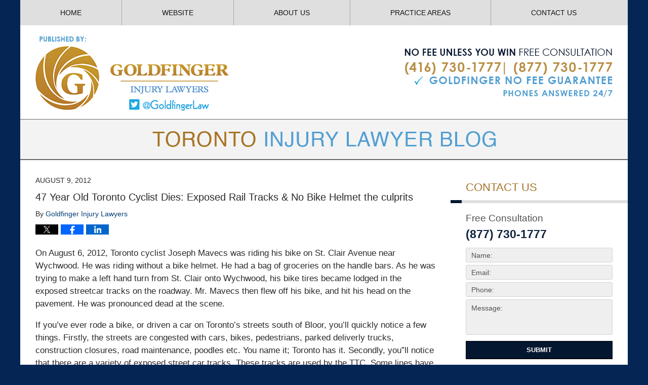

--- FILE ---
content_type: text/html; charset=UTF-8
request_url: https://www.torontoinjurylawyerblog.com/47-year-old-toronto-cyclist-dies-exposed-rail-tracks-no-bike-helmet-the-culprits/
body_size: 14802
content:
<!DOCTYPE html>
<html class="no-js displaymode-full" itemscope itemtype="http://schema.org/Blog" lang="en-US">
	<head prefix="og: http://ogp.me/ns# article: http://ogp.me/ns/article#" >
		<meta http-equiv="Content-Type" content="text/html; charset=utf-8" />
		<title>47 Year Old Toronto Cyclist Dies: Exposed Rail Tracks &amp; No Bike Helmet the culprits &#8212; Toronto Injury Lawyer Blog &#8212; August 9, 2012</title>
		<meta name="viewport" content="width=device-width, initial-scale=1.0" />

		<link rel="stylesheet" type="text/css" media="all" href="/jresources/v/20200407034745/css/main.css" />


		<script type="text/javascript">
			document.documentElement.className = document.documentElement.className.replace(/\bno-js\b/,"js");
		</script>

		<meta name="referrer" content="origin" />
		<meta name="referrer" content="unsafe-url" />

		<meta name='robots' content='index, follow, max-image-preview:large, max-snippet:-1, max-video-preview:-1' />
	<style>img:is([sizes="auto" i], [sizes^="auto," i]) { contain-intrinsic-size: 3000px 1500px }</style>
	
	<!-- This site is optimized with the Yoast SEO plugin v25.7 - https://yoast.com/wordpress/plugins/seo/ -->
	<meta name="description" content="On August 6, 2012, Toronto cyclist Joseph Mavecs was riding his bike on St. Clair Avenue near Wychwood. He was riding without a bike helmet. He had a bag &#8212; August 9, 2012" />
	<link rel="canonical" href="https://www.torontoinjurylawyerblog.com/47-year-old-toronto-cyclist-dies-exposed-rail-tracks-no-bike-helmet-the-culprits/" />
	<meta name="twitter:label1" content="Written by" />
	<meta name="twitter:data1" content="Goldfinger Injury Lawyers" />
	<meta name="twitter:label2" content="Est. reading time" />
	<meta name="twitter:data2" content="5 minutes" />
	<!-- / Yoast SEO plugin. -->


<link rel="alternate" type="application/rss+xml" title="Toronto Injury Lawyer Blog &raquo; Feed" href="https://www.torontoinjurylawyerblog.com/feed/" />
<link rel="alternate" type="application/rss+xml" title="Toronto Injury Lawyer Blog &raquo; Comments Feed" href="https://www.torontoinjurylawyerblog.com/comments/feed/" />
<script type="text/javascript">
/* <![CDATA[ */
window._wpemojiSettings = {"baseUrl":"https:\/\/s.w.org\/images\/core\/emoji\/16.0.1\/72x72\/","ext":".png","svgUrl":"https:\/\/s.w.org\/images\/core\/emoji\/16.0.1\/svg\/","svgExt":".svg","source":{"concatemoji":"https:\/\/www.torontoinjurylawyerblog.com\/wp-includes\/js\/wp-emoji-release.min.js?ver=7f08c3448240c80842b50f945023b5cf"}};
/*! This file is auto-generated */
!function(s,n){var o,i,e;function c(e){try{var t={supportTests:e,timestamp:(new Date).valueOf()};sessionStorage.setItem(o,JSON.stringify(t))}catch(e){}}function p(e,t,n){e.clearRect(0,0,e.canvas.width,e.canvas.height),e.fillText(t,0,0);var t=new Uint32Array(e.getImageData(0,0,e.canvas.width,e.canvas.height).data),a=(e.clearRect(0,0,e.canvas.width,e.canvas.height),e.fillText(n,0,0),new Uint32Array(e.getImageData(0,0,e.canvas.width,e.canvas.height).data));return t.every(function(e,t){return e===a[t]})}function u(e,t){e.clearRect(0,0,e.canvas.width,e.canvas.height),e.fillText(t,0,0);for(var n=e.getImageData(16,16,1,1),a=0;a<n.data.length;a++)if(0!==n.data[a])return!1;return!0}function f(e,t,n,a){switch(t){case"flag":return n(e,"\ud83c\udff3\ufe0f\u200d\u26a7\ufe0f","\ud83c\udff3\ufe0f\u200b\u26a7\ufe0f")?!1:!n(e,"\ud83c\udde8\ud83c\uddf6","\ud83c\udde8\u200b\ud83c\uddf6")&&!n(e,"\ud83c\udff4\udb40\udc67\udb40\udc62\udb40\udc65\udb40\udc6e\udb40\udc67\udb40\udc7f","\ud83c\udff4\u200b\udb40\udc67\u200b\udb40\udc62\u200b\udb40\udc65\u200b\udb40\udc6e\u200b\udb40\udc67\u200b\udb40\udc7f");case"emoji":return!a(e,"\ud83e\udedf")}return!1}function g(e,t,n,a){var r="undefined"!=typeof WorkerGlobalScope&&self instanceof WorkerGlobalScope?new OffscreenCanvas(300,150):s.createElement("canvas"),o=r.getContext("2d",{willReadFrequently:!0}),i=(o.textBaseline="top",o.font="600 32px Arial",{});return e.forEach(function(e){i[e]=t(o,e,n,a)}),i}function t(e){var t=s.createElement("script");t.src=e,t.defer=!0,s.head.appendChild(t)}"undefined"!=typeof Promise&&(o="wpEmojiSettingsSupports",i=["flag","emoji"],n.supports={everything:!0,everythingExceptFlag:!0},e=new Promise(function(e){s.addEventListener("DOMContentLoaded",e,{once:!0})}),new Promise(function(t){var n=function(){try{var e=JSON.parse(sessionStorage.getItem(o));if("object"==typeof e&&"number"==typeof e.timestamp&&(new Date).valueOf()<e.timestamp+604800&&"object"==typeof e.supportTests)return e.supportTests}catch(e){}return null}();if(!n){if("undefined"!=typeof Worker&&"undefined"!=typeof OffscreenCanvas&&"undefined"!=typeof URL&&URL.createObjectURL&&"undefined"!=typeof Blob)try{var e="postMessage("+g.toString()+"("+[JSON.stringify(i),f.toString(),p.toString(),u.toString()].join(",")+"));",a=new Blob([e],{type:"text/javascript"}),r=new Worker(URL.createObjectURL(a),{name:"wpTestEmojiSupports"});return void(r.onmessage=function(e){c(n=e.data),r.terminate(),t(n)})}catch(e){}c(n=g(i,f,p,u))}t(n)}).then(function(e){for(var t in e)n.supports[t]=e[t],n.supports.everything=n.supports.everything&&n.supports[t],"flag"!==t&&(n.supports.everythingExceptFlag=n.supports.everythingExceptFlag&&n.supports[t]);n.supports.everythingExceptFlag=n.supports.everythingExceptFlag&&!n.supports.flag,n.DOMReady=!1,n.readyCallback=function(){n.DOMReady=!0}}).then(function(){return e}).then(function(){var e;n.supports.everything||(n.readyCallback(),(e=n.source||{}).concatemoji?t(e.concatemoji):e.wpemoji&&e.twemoji&&(t(e.twemoji),t(e.wpemoji)))}))}((window,document),window._wpemojiSettings);
/* ]]> */
</script>
<style id='wp-emoji-styles-inline-css' type='text/css'>

	img.wp-smiley, img.emoji {
		display: inline !important;
		border: none !important;
		box-shadow: none !important;
		height: 1em !important;
		width: 1em !important;
		margin: 0 0.07em !important;
		vertical-align: -0.1em !important;
		background: none !important;
		padding: 0 !important;
	}
</style>
<link rel='stylesheet' id='wp-block-library-css' href='https://www.torontoinjurylawyerblog.com/wp-includes/css/dist/block-library/style.min.css?ver=7f08c3448240c80842b50f945023b5cf' type='text/css' media='all' />
<style id='classic-theme-styles-inline-css' type='text/css'>
/*! This file is auto-generated */
.wp-block-button__link{color:#fff;background-color:#32373c;border-radius:9999px;box-shadow:none;text-decoration:none;padding:calc(.667em + 2px) calc(1.333em + 2px);font-size:1.125em}.wp-block-file__button{background:#32373c;color:#fff;text-decoration:none}
</style>
<style id='global-styles-inline-css' type='text/css'>
:root{--wp--preset--aspect-ratio--square: 1;--wp--preset--aspect-ratio--4-3: 4/3;--wp--preset--aspect-ratio--3-4: 3/4;--wp--preset--aspect-ratio--3-2: 3/2;--wp--preset--aspect-ratio--2-3: 2/3;--wp--preset--aspect-ratio--16-9: 16/9;--wp--preset--aspect-ratio--9-16: 9/16;--wp--preset--color--black: #000000;--wp--preset--color--cyan-bluish-gray: #abb8c3;--wp--preset--color--white: #ffffff;--wp--preset--color--pale-pink: #f78da7;--wp--preset--color--vivid-red: #cf2e2e;--wp--preset--color--luminous-vivid-orange: #ff6900;--wp--preset--color--luminous-vivid-amber: #fcb900;--wp--preset--color--light-green-cyan: #7bdcb5;--wp--preset--color--vivid-green-cyan: #00d084;--wp--preset--color--pale-cyan-blue: #8ed1fc;--wp--preset--color--vivid-cyan-blue: #0693e3;--wp--preset--color--vivid-purple: #9b51e0;--wp--preset--gradient--vivid-cyan-blue-to-vivid-purple: linear-gradient(135deg,rgba(6,147,227,1) 0%,rgb(155,81,224) 100%);--wp--preset--gradient--light-green-cyan-to-vivid-green-cyan: linear-gradient(135deg,rgb(122,220,180) 0%,rgb(0,208,130) 100%);--wp--preset--gradient--luminous-vivid-amber-to-luminous-vivid-orange: linear-gradient(135deg,rgba(252,185,0,1) 0%,rgba(255,105,0,1) 100%);--wp--preset--gradient--luminous-vivid-orange-to-vivid-red: linear-gradient(135deg,rgba(255,105,0,1) 0%,rgb(207,46,46) 100%);--wp--preset--gradient--very-light-gray-to-cyan-bluish-gray: linear-gradient(135deg,rgb(238,238,238) 0%,rgb(169,184,195) 100%);--wp--preset--gradient--cool-to-warm-spectrum: linear-gradient(135deg,rgb(74,234,220) 0%,rgb(151,120,209) 20%,rgb(207,42,186) 40%,rgb(238,44,130) 60%,rgb(251,105,98) 80%,rgb(254,248,76) 100%);--wp--preset--gradient--blush-light-purple: linear-gradient(135deg,rgb(255,206,236) 0%,rgb(152,150,240) 100%);--wp--preset--gradient--blush-bordeaux: linear-gradient(135deg,rgb(254,205,165) 0%,rgb(254,45,45) 50%,rgb(107,0,62) 100%);--wp--preset--gradient--luminous-dusk: linear-gradient(135deg,rgb(255,203,112) 0%,rgb(199,81,192) 50%,rgb(65,88,208) 100%);--wp--preset--gradient--pale-ocean: linear-gradient(135deg,rgb(255,245,203) 0%,rgb(182,227,212) 50%,rgb(51,167,181) 100%);--wp--preset--gradient--electric-grass: linear-gradient(135deg,rgb(202,248,128) 0%,rgb(113,206,126) 100%);--wp--preset--gradient--midnight: linear-gradient(135deg,rgb(2,3,129) 0%,rgb(40,116,252) 100%);--wp--preset--font-size--small: 13px;--wp--preset--font-size--medium: 20px;--wp--preset--font-size--large: 36px;--wp--preset--font-size--x-large: 42px;--wp--preset--spacing--20: 0.44rem;--wp--preset--spacing--30: 0.67rem;--wp--preset--spacing--40: 1rem;--wp--preset--spacing--50: 1.5rem;--wp--preset--spacing--60: 2.25rem;--wp--preset--spacing--70: 3.38rem;--wp--preset--spacing--80: 5.06rem;--wp--preset--shadow--natural: 6px 6px 9px rgba(0, 0, 0, 0.2);--wp--preset--shadow--deep: 12px 12px 50px rgba(0, 0, 0, 0.4);--wp--preset--shadow--sharp: 6px 6px 0px rgba(0, 0, 0, 0.2);--wp--preset--shadow--outlined: 6px 6px 0px -3px rgba(255, 255, 255, 1), 6px 6px rgba(0, 0, 0, 1);--wp--preset--shadow--crisp: 6px 6px 0px rgba(0, 0, 0, 1);}:where(.is-layout-flex){gap: 0.5em;}:where(.is-layout-grid){gap: 0.5em;}body .is-layout-flex{display: flex;}.is-layout-flex{flex-wrap: wrap;align-items: center;}.is-layout-flex > :is(*, div){margin: 0;}body .is-layout-grid{display: grid;}.is-layout-grid > :is(*, div){margin: 0;}:where(.wp-block-columns.is-layout-flex){gap: 2em;}:where(.wp-block-columns.is-layout-grid){gap: 2em;}:where(.wp-block-post-template.is-layout-flex){gap: 1.25em;}:where(.wp-block-post-template.is-layout-grid){gap: 1.25em;}.has-black-color{color: var(--wp--preset--color--black) !important;}.has-cyan-bluish-gray-color{color: var(--wp--preset--color--cyan-bluish-gray) !important;}.has-white-color{color: var(--wp--preset--color--white) !important;}.has-pale-pink-color{color: var(--wp--preset--color--pale-pink) !important;}.has-vivid-red-color{color: var(--wp--preset--color--vivid-red) !important;}.has-luminous-vivid-orange-color{color: var(--wp--preset--color--luminous-vivid-orange) !important;}.has-luminous-vivid-amber-color{color: var(--wp--preset--color--luminous-vivid-amber) !important;}.has-light-green-cyan-color{color: var(--wp--preset--color--light-green-cyan) !important;}.has-vivid-green-cyan-color{color: var(--wp--preset--color--vivid-green-cyan) !important;}.has-pale-cyan-blue-color{color: var(--wp--preset--color--pale-cyan-blue) !important;}.has-vivid-cyan-blue-color{color: var(--wp--preset--color--vivid-cyan-blue) !important;}.has-vivid-purple-color{color: var(--wp--preset--color--vivid-purple) !important;}.has-black-background-color{background-color: var(--wp--preset--color--black) !important;}.has-cyan-bluish-gray-background-color{background-color: var(--wp--preset--color--cyan-bluish-gray) !important;}.has-white-background-color{background-color: var(--wp--preset--color--white) !important;}.has-pale-pink-background-color{background-color: var(--wp--preset--color--pale-pink) !important;}.has-vivid-red-background-color{background-color: var(--wp--preset--color--vivid-red) !important;}.has-luminous-vivid-orange-background-color{background-color: var(--wp--preset--color--luminous-vivid-orange) !important;}.has-luminous-vivid-amber-background-color{background-color: var(--wp--preset--color--luminous-vivid-amber) !important;}.has-light-green-cyan-background-color{background-color: var(--wp--preset--color--light-green-cyan) !important;}.has-vivid-green-cyan-background-color{background-color: var(--wp--preset--color--vivid-green-cyan) !important;}.has-pale-cyan-blue-background-color{background-color: var(--wp--preset--color--pale-cyan-blue) !important;}.has-vivid-cyan-blue-background-color{background-color: var(--wp--preset--color--vivid-cyan-blue) !important;}.has-vivid-purple-background-color{background-color: var(--wp--preset--color--vivid-purple) !important;}.has-black-border-color{border-color: var(--wp--preset--color--black) !important;}.has-cyan-bluish-gray-border-color{border-color: var(--wp--preset--color--cyan-bluish-gray) !important;}.has-white-border-color{border-color: var(--wp--preset--color--white) !important;}.has-pale-pink-border-color{border-color: var(--wp--preset--color--pale-pink) !important;}.has-vivid-red-border-color{border-color: var(--wp--preset--color--vivid-red) !important;}.has-luminous-vivid-orange-border-color{border-color: var(--wp--preset--color--luminous-vivid-orange) !important;}.has-luminous-vivid-amber-border-color{border-color: var(--wp--preset--color--luminous-vivid-amber) !important;}.has-light-green-cyan-border-color{border-color: var(--wp--preset--color--light-green-cyan) !important;}.has-vivid-green-cyan-border-color{border-color: var(--wp--preset--color--vivid-green-cyan) !important;}.has-pale-cyan-blue-border-color{border-color: var(--wp--preset--color--pale-cyan-blue) !important;}.has-vivid-cyan-blue-border-color{border-color: var(--wp--preset--color--vivid-cyan-blue) !important;}.has-vivid-purple-border-color{border-color: var(--wp--preset--color--vivid-purple) !important;}.has-vivid-cyan-blue-to-vivid-purple-gradient-background{background: var(--wp--preset--gradient--vivid-cyan-blue-to-vivid-purple) !important;}.has-light-green-cyan-to-vivid-green-cyan-gradient-background{background: var(--wp--preset--gradient--light-green-cyan-to-vivid-green-cyan) !important;}.has-luminous-vivid-amber-to-luminous-vivid-orange-gradient-background{background: var(--wp--preset--gradient--luminous-vivid-amber-to-luminous-vivid-orange) !important;}.has-luminous-vivid-orange-to-vivid-red-gradient-background{background: var(--wp--preset--gradient--luminous-vivid-orange-to-vivid-red) !important;}.has-very-light-gray-to-cyan-bluish-gray-gradient-background{background: var(--wp--preset--gradient--very-light-gray-to-cyan-bluish-gray) !important;}.has-cool-to-warm-spectrum-gradient-background{background: var(--wp--preset--gradient--cool-to-warm-spectrum) !important;}.has-blush-light-purple-gradient-background{background: var(--wp--preset--gradient--blush-light-purple) !important;}.has-blush-bordeaux-gradient-background{background: var(--wp--preset--gradient--blush-bordeaux) !important;}.has-luminous-dusk-gradient-background{background: var(--wp--preset--gradient--luminous-dusk) !important;}.has-pale-ocean-gradient-background{background: var(--wp--preset--gradient--pale-ocean) !important;}.has-electric-grass-gradient-background{background: var(--wp--preset--gradient--electric-grass) !important;}.has-midnight-gradient-background{background: var(--wp--preset--gradient--midnight) !important;}.has-small-font-size{font-size: var(--wp--preset--font-size--small) !important;}.has-medium-font-size{font-size: var(--wp--preset--font-size--medium) !important;}.has-large-font-size{font-size: var(--wp--preset--font-size--large) !important;}.has-x-large-font-size{font-size: var(--wp--preset--font-size--x-large) !important;}
:where(.wp-block-post-template.is-layout-flex){gap: 1.25em;}:where(.wp-block-post-template.is-layout-grid){gap: 1.25em;}
:where(.wp-block-columns.is-layout-flex){gap: 2em;}:where(.wp-block-columns.is-layout-grid){gap: 2em;}
:root :where(.wp-block-pullquote){font-size: 1.5em;line-height: 1.6;}
</style>
<script type="text/javascript" src="https://www.torontoinjurylawyerblog.com/wp-includes/js/jquery/jquery.min.js?ver=3.7.1" id="jquery-core-js"></script>
<script type="text/javascript" src="https://www.torontoinjurylawyerblog.com/wp-includes/js/jquery/jquery-migrate.min.js?ver=3.4.1" id="jquery-migrate-js"></script>
<link rel="https://api.w.org/" href="https://www.torontoinjurylawyerblog.com/wp-json/" /><link rel="alternate" title="JSON" type="application/json" href="https://www.torontoinjurylawyerblog.com/wp-json/wp/v2/posts/281" /><link rel="EditURI" type="application/rsd+xml" title="RSD" href="https://www.torontoinjurylawyerblog.com/xmlrpc.php?rsd" />

<link rel='shortlink' href='https://wp.me/p8bqHp-4x' />
<link rel="alternate" title="oEmbed (JSON)" type="application/json+oembed" href="https://www.torontoinjurylawyerblog.com/wp-json/oembed/1.0/embed?url=https%3A%2F%2Fwww.torontoinjurylawyerblog.com%2F47-year-old-toronto-cyclist-dies-exposed-rail-tracks-no-bike-helmet-the-culprits%2F" />
<link rel="alternate" title="oEmbed (XML)" type="text/xml+oembed" href="https://www.torontoinjurylawyerblog.com/wp-json/oembed/1.0/embed?url=https%3A%2F%2Fwww.torontoinjurylawyerblog.com%2F47-year-old-toronto-cyclist-dies-exposed-rail-tracks-no-bike-helmet-the-culprits%2F&#038;format=xml" />
<link rel="amphtml" href="https://www.torontoinjurylawyerblog.com/amp/47-year-old-toronto-cyclist-dies-exposed-rail-tracks-no-bike-helmet-the-culprits/" />
		<!-- Willow Authorship Tags -->
<link href="https://www.personalinjurylawyertoronto.com/" rel="publisher" />
<link href="https://www.personalinjurylawyertoronto.com/" rel="author" />

<!-- End Willow Authorship Tags -->		<!-- Willow Opengraph and Twitter Cards -->
<meta name="twitter:creator" content="@goldfingerlaw" />
<meta name="twitter:card" content="summary" />
<meta name="twitter:url" content="https://wp.me/p8bqHp-4x" />
<meta name="twitter:title" content="47 Year Old Toronto Cyclist Dies: Exposed Rail Tracks &amp; No Bike Helmet the culprits" />
<meta name="twitter:description" content="On August 6, 2012, Toronto cyclist Joseph Mavecs was riding his bike on St. Clair Avenue near Wychwood. He was riding without a bike helmet. He had a bag of groceries on the handle bars. As he ..." />
<meta name="twitter:image" content="https://www.torontoinjurylawyerblog.com/files/2019/03/social-image-logo-og.png" />
<meta property="article:published_time" content="2012-08-09T17:57:06-04:00" />
<meta property="article:modified_time" content="2015-03-25T13:41:18-04:00" />
<meta property="article:section" content="Bicycle Accident" />
<meta property="article:author" content="https://www.facebook.com/Toronto.Personal.Injury.Lawyers" />
<meta property="og:url" content="https://www.torontoinjurylawyerblog.com/47-year-old-toronto-cyclist-dies-exposed-rail-tracks-no-bike-helmet-the-culprits/" />
<meta property="og:title" content="47 Year Old Toronto Cyclist Dies: Exposed Rail Tracks &amp; No Bike Helmet the culprits" />
<meta property="og:description" content="On August 6, 2012, Toronto cyclist Joseph Mavecs was riding his bike on St. Clair Avenue near Wychwood. He was riding without a bike helmet. He had a bag of groceries on the handle bars. As he ..." />
<meta property="og:type" content="article" />
<meta property="og:image" content="https://www.torontoinjurylawyerblog.com/files/2019/03/social-image-logo-og.png" />
<meta property="og:image:width" content="1200" />
<meta property="og:image:height" content="1200" />
<meta property="og:image:url" content="https://www.torontoinjurylawyerblog.com/files/2019/03/social-image-logo-og.png" />
<meta property="og:image:secure_url" content="https://www.torontoinjurylawyerblog.com/files/2019/03/social-image-logo-og.png" />
<meta property="og:site_name" content="Toronto Injury Lawyer Blog" />

<!-- End Willow Opengraph and Twitter Cards -->

				<link rel="icon" type="image/png" href="/jresources/v/20200407034745/icons/favicon.png" size="32x32" />
<link rel="shortcut icon" type="image/x-icon" href="/jresources/v/20200407034745/icons/favicon.ico"  />
<!-- Google Analytics Metadata -->
<script> window.jmetadata = window.jmetadata || { site: { id: '667', installation: 'lawblogger', name: 'torontoinjurylawyerblog-com',  willow: '1', domain: 'torontoinjurylawyerblog.com', key: 'Li0tLSAuLi0gLi4uIC0gLi4gLi10b3JvbnRvaW5qdXJ5bGF3eWVyYmxvZy5jb20=' }, analytics: { ga4: [ { measurementId: 'G-Z9R979ES7F' } ] } } </script>
<!-- End of Google Analytics Metadata -->

<!-- Google Tag Manager -->
<script>(function(w,d,s,l,i){w[l]=w[l]||[];w[l].push({'gtm.start': new Date().getTime(),event:'gtm.js'});var f=d.getElementsByTagName(s)[0], j=d.createElement(s),dl=l!='dataLayer'?'&l='+l:'';j.async=true;j.src= 'https://www.googletagmanager.com/gtm.js?id='+i+dl;f.parentNode.insertBefore(j,f); })(window,document,'script','dataLayer','GTM-PHFNLNH');</script>
<!-- End Google Tag Manager -->

<link rel="next" href="https://www.torontoinjurylawyerblog.com/dog-bite-damages-vs-animal-control-sanctions-in-ontario-your-dog-bite-case/" />
<link rel="prev" href="https://www.torontoinjurylawyerblog.com/life-after-a-car-accident-tips-on-getting-paid-when-youre-not-getting-paid/" />

	<script async defer src="https://justatic.com/e/widgets/js/justia.js"></script>

	</head>
	<body class="willow willow-responsive wp-singular post-template-default single single-post postid-281 single-format-standard wp-theme-Willow-Responsive">
	<div id="top-numbers-v2" class="tnv2-sticky"> <ul> <li>Free Consultation: <strong>(877) 730-1777</strong> <a class="tnv2-button" rel="nofollow" href="tel:(877) 730-1777" data-gtm-location=“Sticky Header” data-gtm-value=“(877) 730-1777” data-gtm-action=“Contact” data-gtm-category=“Phones” data-gtm-device=“Mobile” data-gtm-event=“phone_contact” data-gtm-label=“Call” data-gtm-target=“Button” data-gtm-type=“click”>Tap Here To Call Us</a> </li> </ul> </div>

<div id="fb-root"></div>

		<div class="container">
			<div class="cwrap">

			<!-- HEADER -->
			<header id="header" role="banner">
							<div id="head" class="header-tag-group">

					<div id="logo">
						<a href="https://www.personalinjurylawyertoronto.com/">							<img src="/jresources/v/20200407034745/images/logo.png" id="mainlogo" alt="Goldfinger Law" />
							Toronto Injury Lawyer Blog</a>
					</div>
										<div id="tagline"><a  href="https://www.personalinjurylawyertoronto.com/contact-us.html" class="tagline-link tagline-text">Published By Goldfinger Law</a></div>
									</div><!--/#head-->
				<nav id="main-nav" role="navigation">
					<span class="visuallyhidden">Navigation</span>
					<div id="topnav" class="topnav nav-custom"><ul id="tnav-toplevel" class="menu"><li id="menu-item-8" class="priority_1 menu-item menu-item-type-custom menu-item-object-custom menu-item-home menu-item-8"><a href="https://www.torontoinjurylawyerblog.com/">Home</a></li>
<li id="menu-item-9" class="priority_2 menu-item menu-item-type-custom menu-item-object-custom menu-item-9"><a href="https://www.personalinjurylawyertoronto.com/">Website</a></li>
<li id="menu-item-21" class="priority_4 menu-item menu-item-type-custom menu-item-object-custom menu-item-has-children menu-item-21"><a href="https://www.personalinjurylawyertoronto.com/about-us.html">About Us</a>
<ul class="sub-menu">
	<li id="menu-item-1790" class="menu-item menu-item-type-custom menu-item-object-custom menu-item-1790"><a href="https://www.personalinjurylawyertoronto.com/personal-injury-lawyers.html">Personal Injury Lawyers</a></li>
</ul>
</li>
<li id="menu-item-10" class="priority_3 menu-item menu-item-type-custom menu-item-object-custom menu-item-10"><a href="https://www.personalinjurylawyertoronto.com/lawyer-attorney-1841385.html">Practice Areas</a></li>
<li id="menu-item-11" class="priority_1 menu-item menu-item-type-custom menu-item-object-custom menu-item-11"><a href="https://www.personalinjurylawyertoronto.com/lawyer-attorney-1841387.html">Contact Us</a></li>
</ul></div>				</nav>
							</header>

			            

            <!-- MAIN -->
            <div id="main">
	            <div class="custom_html_content_top"> <div class="imgwrap"> <div id="img2"> <div class="blogname-wrapper"> <a href="/" class="main-blogname"> <strong class="inner-blogname"><span>TORONTO</span> INJURY LAWYER BLOG</strong> </a> </div> </div> </div></div>                <div class="mwrap">
                	
                	
	                <section class="content">
	                		                	<div class="bodytext">
		                	

<article id="post-281" class="entry post-281 post type-post status-publish format-standard hentry category-bicycle-accident category-brain-injury" itemprop="blogPost" itemtype="http://schema.org/BlogPosting" itemscope>
	<link itemprop="mainEntityOfPage" href="https://www.torontoinjurylawyerblog.com/47-year-old-toronto-cyclist-dies-exposed-rail-tracks-no-bike-helmet-the-culprits/" />
	<div class="inner-wrapper">
		<header>

			
			
						<div id="default-featured-image-281-post-id-281" itemprop="image" itemtype="http://schema.org/ImageObject" itemscope>
	<link itemprop="url" href="https://www.torontoinjurylawyerblog.com/files/2019/03/social-image-logo-og.png" />
	<meta itemprop="width" content="1200" />
	<meta itemprop="height" content="1200" />
	<meta itemprop="representativeOfPage" content="http://schema.org/False" />
</div>
			<div class="published-date"><span class="published-date-label">Published on:</span> <time datetime="2012-08-09T17:57:06-04:00" class="post-date published" itemprop="datePublished" pubdate>August 9, 2012</time></div>
			
			
            <h1 class="entry-title" itemprop="name">47 Year Old Toronto Cyclist Dies: Exposed Rail Tracks &amp; No Bike Helmet the culprits</h1>
                <meta itemprop="headline" content="47 Year Old Toronto Cyclist Dies: Exposed Rail Tracks &amp; No Bike Helmet the culprits" />
			
			
			<div class="author vcard">By <span itemprop="author" itemtype="http://schema.org/Organization" itemscope><a href="https://www.personalinjurylawyertoronto.com/" class="url fn author-goldfingerlaw1 author-2072 post-author-link" rel="author" target="_self" itemprop="url"><span itemprop="name">Goldfinger Injury Lawyers</span></a><meta itemprop="sameAs" content="https://twitter.com/goldfingerlaw" /><meta itemprop="sameAs" content="https://www.facebook.com/Toronto.Personal.Injury.Lawyers" /><meta itemprop="sameAs" content="http://lawyers.justia.com/firm/goldfinger-personal-injury-law-44377" /></span></div>
			
			<div class="sharelinks sharelinks-281 sharelinks-horizontal" id="sharelinks-281">
	<a href="https://twitter.com/intent/tweet?url=https%3A%2F%2Fwp.me%2Fp8bqHp-4x&amp;text=47+Year+Old+Toronto+Cyclist+Dies%3A+Exposed+Rail+Tracks+%26amp%3B+No+Bike+Helmet+the+culprits&amp;related=goldfingerlaw%3APost+Author" target="_blank"  onclick="javascript:window.open(this.href, '', 'menubar=no,toolbar=no,resizable=yes,scrollbars=yes,height=600,width=600');return false;"><img src="https://www.torontoinjurylawyerblog.com/wp-content/themes/Willow-Responsive/images/share/twitter.gif" alt="Tweet this Post" /></a>
	<a href="https://www.facebook.com/sharer/sharer.php?u=https%3A%2F%2Fwww.torontoinjurylawyerblog.com%2F47-year-old-toronto-cyclist-dies-exposed-rail-tracks-no-bike-helmet-the-culprits%2F" target="_blank"  onclick="javascript:window.open(this.href, '', 'menubar=no,toolbar=no,resizable=yes,scrollbars=yes,height=600,width=600');return false;"><img src="https://www.torontoinjurylawyerblog.com/wp-content/themes/Willow-Responsive/images/share/fb.gif" alt="Share on Facebook" /></a>
	<a href="http://www.linkedin.com/shareArticle?mini=true&amp;url=https%3A%2F%2Fwww.torontoinjurylawyerblog.com%2F47-year-old-toronto-cyclist-dies-exposed-rail-tracks-no-bike-helmet-the-culprits%2F&amp;title=47+Year+Old+Toronto+Cyclist+Dies%3A+Exposed+Rail+Tracks+%26amp%3B+No+Bike+Helmet+the+culprits&amp;source=Toronto+Injury+Lawyer+Blog" target="_blank"  onclick="javascript:window.open(this.href, '', 'menubar=no,toolbar=no,resizable=yes,scrollbars=yes,height=600,width=600');return false;"><img src="https://www.torontoinjurylawyerblog.com/wp-content/themes/Willow-Responsive/images/share/linkedin.gif" alt="Share on LinkedIn" /></a>
</div>					</header>
		<div class="content" itemprop="articleBody">
									<div class="entry-content">
								<p>On August 6, 2012, Toronto cyclist Joseph Mavecs was riding his bike on St. Clair Avenue near Wychwood. He was riding without a bike helmet. He had a bag of groceries on the handle bars. As he was trying to make a left hand turn from St. Clair onto Wychwood, his bike tires became lodged in the exposed streetcar tracks on the roadway. Mr. Mavecs then flew off his bike, and hit his head on the pavement. He was pronounced dead at the scene. </p>
<p>If you&#8217;ve ever rode a bike, or driven a car on Toronto&#8217;s streets south of Bloor, you&#8217;ll quickly notice a few things. Firstly, the streets are congested with cars, bikes, pedestrians, parked deliverly trucks, construction closures, road maintenance, poodles etc. You name it; Toronto has it. Secondly, you&#8221;ll notice that there are a variety of exposed street car tracks. These tracks are used by the TTC. Some lines have been out of service for a long long time.<br />
<span id="more-281"></span><br />
It turns out that the tracks which caused Mr. Mavecs to fall hadn&#8217;t been used by any streetcar, or by the <a href="http://toronto.ctvnews.ca/man-killed-in-cycling-accident-identified-1.908269">TTC since 1978</a>! How crazy is that! You would think that the <a href="http://www.ttc.ca/">TTC</a> or the City of Toronto would have removed the tracks some 34 years after they had not been in service. I can&#8217;t help but think that the Mavecs family would not be mourning this <a href="https://www.personalinjurylawyertoronto.com/lawyer-attorney-1852977.html">wrongful death</a> had the tracks been removed and covered up with ashphalt. Editorial Note: The TTC still charges $3/fare. Compare that fare to New York City which charges $2.25/fare. Chicago charges $2.25/fare. Montreal charges $2/fare. All of those cities&#8217; routes are more extensive, and they offer re-fillable fare cards with diverse payment options. Toronto is the most expensive, least expansive, and most draconian when it comes to payment options. But don&#8217;t worry Toronto TTC riders! Better payment options are on the way..I&#8217;m told (li<em>ke 3 decades too late</em>), and a new subway/LRT line is on its way (<em>can&#8217;t wait. See St. Clair LRT Project</em>).</p>
<p>Would Mr. Mavecs have died at the scene of the accident had he been wearing a bike helmet? Studies show that wearing a bike helmet can save your life. Don&#8217;t take my word for it. <a href="http://www.cyclehelmets.org/">Here&#8217;s a great website</a> on bike helmet research and the lives they help save following a <a href="https://www.personalinjurylawyertoronto.com/lawyer-attorney-1852948.html">bike accident</a>. <img fetchpriority="high" decoding="async" alt="improve AQ Street car_bike.jpg" src="https://www.torontoinjurylawyerblog.com/files/2015/03/improve-AQ-Street-car_bike.jpg" width="283" height="424" class="mt-image-left" style="float: left;margin: 0 20px 20px 0" /></p>
<p>Our<a href="https://www.personalinjurylawyertoronto.com/"> law firm</a> recieved a number of inquiries following this accident about what the family could do. What rights they have following this tragic bike accident. Well. If the family were to sue, it would be a very difficult case. There&#8217;s no issue about the damages. Mr. Mavecs died as a result of the bike accident, and likely trauma to his head/brain injury. The defence will likely argue that he was partially liable for his death/injuries because he was not wearing a helmet. In such a case, the defence will argue that any award ought to be reduced by Mr. Mavecs contributory liability or negligence for failing to wear a helmet. The defence will argue that Mr. Mavecs was in his own way, an author of his own misfortune. They will also argue that he was not paying attention to where he was riding his bike, travelling too fast, should not have gone over the tracks the way that he did etc. They will likely try to throw everything including the kitchen sink at him to sink his case. But that&#8217;s typical of an insurance company, even in a tragic case such as this.</p>
<p>But more importantly is how the law works when you&#8217;re trying to sue the City or Municipalilty. First, the <a href="http://www.e-laws.gov.on.ca/html/statutes/english/elaws_statutes_01m25_e.htm">Municipal Act </a>requires that notice of the claim be given in writing within 10 days following the date of the accident. Secondly, in order to sue the municipality, you must not just prove that they were negligent. You must prove something BEYONG negligence. The standard is gross negligence, which in layman&#8217;s terms is acting BEYOND BAD. It&#8217;s acting with a wreckless disregard for the safety of others thereby knowingly putting the general public at risk of harm. Courts in Ontario have held that Municipailities are not held to a standard of perfection. If they were, they would not be able to function. Asking a municipality to be held to such a standard would completely paralyze the municipaility from operating and going about its day to day affairs. Hence, the higher threshold of gross negligence to prove liability against a municipality.</p>
<p>Does the fact that the streetcar track in Mr. Maveck&#8217;s case had not been in use since 1978 prove gross negligence? Probably not, but I&#8217;m no Judge. The Plaintiff would need to show that there had been previous accidents on the track before; along with previous complaints from other cyclists, pedestrians, or motorists. If the Plaintiff can show a pattern of injury or accident caused by this exposed track, it would certainly add to the Plaintiff&#8217;s case. If the City of Toronto knew, or ought to have known that this track was a safety hazard, and had caused injury before, then it opens the door in proving liability against the City. Still, not an easy case. </p>
<p>If you want to read an article about this accident, <a href="http://news.nationalpost.com/2012/08/07/streetcar-tracks-involved-in-deadly-bike-crash-to-remain-on-road-for-at-least-a-decade-ttc/">here&#8217;s</a> a pretty good read. </p>
<p>Finally, congrats to the Canadian Women&#8217;s Socccer Team on capturing Bronze at the London 2012 Olympics. I disagreed with the officiating in the loss to the USA. But, Canada should never have given the Americans so many opportunities to win that game in the first place. Excellent job regrouping, and making our country proud. If Christine Sinclair isn&#8217;t the flag bearer for the closing ceremonies, then who? The lone gold medalist on trampoline would be a good choice too, but do we really want to encourage kids to jump around on trampolines? Do you know how dangerous they are? They&#8217;re the #1 cause of <a href="https://www.personalinjurylawyertoronto.com/lawyer-attorney-1852975.html">spinal cord injury</a> and other injury in backyards across Canada. Check out this <a href="http://www.circleofmoms.com/moms-with-school-age-kids/dangers-of-a-trampoline-469890#_">mommy blog</a> talking about their kids breaking their necks at C4 on a backyard trampoline. Be afraid. Be very afraid.</p>
							</div>
					</div>
		<footer>
							<div class="author vcard">By <span itemprop="author" itemtype="http://schema.org/Organization" itemscope><a href="https://www.personalinjurylawyertoronto.com/" class="url fn author-goldfingerlaw1 author-2072 post-author-link" rel="author" target="_self" itemprop="url"><span itemprop="name">Goldfinger Injury Lawyers</span></a><meta itemprop="sameAs" content="https://twitter.com/goldfingerlaw" /><meta itemprop="sameAs" content="https://www.facebook.com/Toronto.Personal.Injury.Lawyers" /><meta itemprop="sameAs" content="http://lawyers.justia.com/firm/goldfinger-personal-injury-law-44377" /></span></div>						<div itemprop="publisher" itemtype="http://schema.org/Organization" itemscope>
				<meta itemprop="name" content="Goldfinger Law" />
				
<div itemprop="logo" itemtype="http://schema.org/ImageObject" itemscope>
	<link itemprop="url" href="https://www.torontoinjurylawyerblog.com/files/2016/06/GoldfingerFirmLogo.jpeg" />
	<meta itemprop="height" content="60" />
	<meta itemprop="width" content="60" />
	<meta itemprop="representativeOfPage" content="http://schema.org/True" />
</div>
			</div>

			<div class="category-list"><span class="category-list-label">Posted in:</span> <span class="category-list-items"><a href="https://www.torontoinjurylawyerblog.com/category/bicycle-accident/" title="View all posts in Bicycle Accident" class="category-bicycle-accident term-11 post-category-link">Bicycle Accident</a> and <a href="https://www.torontoinjurylawyerblog.com/category/brain-injury/" title="View all posts in Brain Injury" class="category-brain-injury term-13 post-category-link">Brain Injury</a></span></div>			
			<div class="published-date"><span class="published-date-label">Published on:</span> <time datetime="2012-08-09T17:57:06-04:00" class="post-date published" itemprop="datePublished" pubdate>August 9, 2012</time></div>			<div class="visuallyhidden">Updated:
				<time datetime="2015-03-25T13:41:18-04:00" class="updated" itemprop="dateModified">March 25, 2015 1:41 pm</time>
			</div>

			
			
			
			
<!-- You can start editing here. -->


			<!-- If comments are closed. -->
		<p class="nocomments">Comments are closed.</p>

	

		</footer>

	</div>
</article>
	<div class="navigation">
		<nav id="post-pagination-bottom" class="pagination post-pagination" role="navigation">
		<span class="nav-prev"><a rel="prev" href="https://www.torontoinjurylawyerblog.com/life-after-a-car-accident-tips-on-getting-paid-when-youre-not-getting-paid/" title="Life after a car accident: Tips on getting paid when you&#8217;re not getting paid!"><span class="arrow-left">&laquo;</span> Previous</a></span> <span class="nav-sep">|</span> <span class="nav-home"><a rel="home" href="https://www.torontoinjurylawyerblog.com/">Home</a></span> <span class="nav-sep">|</span> <span class="nav-next"><a rel="next" href="https://www.torontoinjurylawyerblog.com/dog-bite-damages-vs-animal-control-sanctions-in-ontario-your-dog-bite-case/" title="Dog Bite Damages vs. Animal Control Sanctions in Ontario: Your Dog Bite Case">Next <span class="arrow-right">&raquo;</span></a></span>				</nav>
	</div>
								</div>

																<aside class="sidebar primary-sidebar sc-2 secondary-content" id="sc-2">
			</aside>

							
						</section>

						<aside class="sidebar secondary-sidebar sc-1 secondary-content" id="sc-1">
	    <div id="justia_contact_form-2" class="widget sidebar-widget primary-sidebar-widget justia_contact_form">
    <strong class="widget-title sidebar-widget-title primary-sidebar-widget-title">Contact Us</strong><div class="content widget-content sidebar-widget-content primary-sidebar-widget-content">
    <div class="formdesc">Free Consultation <strong>(877) 730-1777</strong></div>
    <div id="contactform">
            <form data-gtm-label="Consultation Form" data-gtm-action="Submission" data-gtm-category="Forms" data-gtm-type="submission" data-gtm-conversion="1" id="genericcontactform" name="genericcontactform" action="/jshared/blog-contactus/" class="widget_form" data-validate="parsley">
            <div data-directive="j-recaptcha" data-recaptcha-key="6Ld4B70UAAAAAGJGwZbqsuvzUfGnuhpJZJIYIH77" data-version="2" data-set-lang="en"></div>
            <div id="errmsg"></div>
            <input type="hidden" name="wpid" value="2" />
            <input type="hidden" name="5_From_Page" value="Toronto Injury Lawyer Blog" />
            <input type="hidden" name="firm_name" value="Goldfinger Law" />
            <input type="hidden" name="blog_name" value="Toronto Injury Lawyer Blog" />
            <input type="hidden" name="site_id" value="" />
            <input type="hidden" name="prefix" value="667" />
            <input type="hidden" name="source" value="main" />
            <input type="hidden" name="source_off" value="" />
            <input type="hidden" name="return_url" value="https://www.torontoinjurylawyerblog.com/thank-you/" />
            <input type="hidden" name="current_url" value="https://www.torontoinjurylawyerblog.com/47-year-old-toronto-cyclist-dies-exposed-rail-tracks-no-bike-helmet-the-culprits/" />
            <input type="hidden" name="big_or_small" value="big" />
            <input type="hidden" name="is_blog" value="yes" />
            <span class="fld name"><label class="visuallyhidden" for="Name">Name:</label><input type="text" name="10_Name" id="Name" value=""  placeholder="Name:"   class="required"  required/></span><span class="fld email"><label class="visuallyhidden" for="Email">Email:</label><input type="email" name="20_Email" id="Email" value=""  placeholder="Email:"   class="required"  required/></span><span class="fld phone"><label class="visuallyhidden" for="Phone">Phone:</label><input type="tel" name="30_Phone" id="Phone" value=""  placeholder="Phone:"  pattern="[\+\(\)\d -]+" title="Please enter a valid phone number."  class="required"  required/></span><span class="fld message"><label class="visuallyhidden" for="Message">Message:</label><textarea name="40_Message" id="Message"  placeholder="Message:"  class="required"  required></textarea></span>
            
            
            
            
            <input type="hidden" name="required_fields" value="10_Name,20_Email,30_Phone,40_Message" />
            <input type="hidden" name="form_location" value="Consultation Form">
            <span class="submit">
                <button type="submit" name="submitbtn">Submit</button>
            </span>
        </form>
    </div>
    <div style="display:none !important;" class="normal" id="jwpform-validation"></div>
    </div></div><div id="jwpw_connect-2" class="widget sidebar-widget primary-sidebar-widget jwpw_connect">
    <strong class="widget-title sidebar-widget-title primary-sidebar-widget-title"></strong><div class="content widget-content sidebar-widget-content primary-sidebar-widget-content">
    
        <p class="connect-icons">
            <a href="https://www.facebook.com/Toronto.Personal.Injury.Lawyers" target="_blank" title="Facebook"><img src="https://lawyers.justia.com/s/facebook-64.png" alt="Facebook Icon" border="0" /></a><a href="https://twitter.com/goldfingerlaw" target="_blank" title="Twitter"><img src="https://lawyers.justia.com/s/twitter-64.png" alt="Twitter Icon" border="0" /></a><a href="https://www.linkedin.com/pub/brian-goldfinger/10/796/803" target="_blank" title="LinkedIn"><img src="https://lawyers.justia.com/s/linkedin-64.png" alt="LinkedIn Icon" border="0" /></a><a href="https://lawyers.justia.com/firm/goldfinger-personal-injury-law-44377" target="_blank" title="Justia"><img src="https://lawyers.justia.com/s/justia-64.png" alt="Justia Icon" border="0" /></a><a href="https://www.youtube.com/channel/UCuEVxlnVSsPxY2az9hihGxA" target="_blank" title="YouTube"><img src="https://lawyers.justia.com/s/youtube-64.png" alt="YouTube Icon" border="0" /></a><a href="https://www.instagram.com/goldfingerlaw/" target="_blank" title="Instagram"><img src="https://lawyers.justia.com/s/instagram-64.png" alt="Instagram Icon" border="0" /></a><a href="http://rss.justia.com/TorontoInjuryLawyerBlogCom" target="_blank" title="Feed"><img src="https://lawyers.justia.com/s/rss-64.png" alt="Feed Icon" border="0" /></a>
        </p>
        <script type="application/ld+json">
{ "@context": "http://schema.org",
  "@type": "http://schema.org/LegalService",
  "name": "Goldfinger Law",
  "image": "https://www.torontoinjurylawyerblog.com/files/2016/06/GoldfingerFirmLogo.jpeg",
  "sameAs": ["https://www.facebook.com/Toronto.Personal.Injury.Lawyers","https://twitter.com/goldfingerlaw","https://www.linkedin.com/pub/brian-goldfinger/10/796/803","https://lawyers.justia.com/firm/goldfinger-personal-injury-law-44377","https://www.youtube.com/channel/UCuEVxlnVSsPxY2az9hihGxA","https://www.instagram.com/goldfingerlaw/","http://rss.justia.com/TorontoInjuryLawyerBlogCom"],
  "address": {
    "@type": "PostalAddress",
    "addressCountry": "US"
  }
}
</script>
        
</div></div>
<div id="j_categories-2" class="widget sidebar-widget primary-sidebar-widget j_categories"><strong class="widget-title sidebar-widget-title primary-sidebar-widget-title">Topics</strong><div class="content widget-content sidebar-widget-content primary-sidebar-widget-content"><ul>
    <li class="cat-item cat-item-0"><a href="https://www.torontoinjurylawyerblog.com/category/car-accident/">Car Accident <span>(210)</span></a></li>
    <li class="cat-item cat-item-1"><a href="https://www.torontoinjurylawyerblog.com/category/legal-news/">Legal News <span>(124)</span></a></li>
    <li class="cat-item cat-item-2"><a href="https://www.torontoinjurylawyerblog.com/category/insurance/">Insurance <span>(111)</span></a></li>
    <li class="cat-item cat-item-3"><a href="https://www.torontoinjurylawyerblog.com/category/long-term-disability-claim-ltd/">Long Term Disability Claim (LTD) <span>(95)</span></a></li>
    <li class="cat-item cat-item-4"><a href="https://www.torontoinjurylawyerblog.com/category/accident-benefits/">Accident Benefits <span>(89)</span></a></li>
    <li class="cat-item cat-item-5"><a href="https://www.torontoinjurylawyerblog.com/category/damages/">Damages <span>(49)</span></a></li>
    <li class="cat-item cat-item-6"><a href="https://www.torontoinjurylawyerblog.com/category/brian-goldfinger/">Brian Goldfinger <span>(34)</span></a></li>
    <li class="cat-item cat-item-7"><a href="https://www.torontoinjurylawyerblog.com/category/slip-and-fall/">Slip and Fall <span>(34)</span></a></li>
    <li class="cat-item cat-item-8"><a href="https://www.torontoinjurylawyerblog.com/category/personal-injury-lawyer/">Personal Injury Lawyer <span>(32)</span></a></li>
    <li class="cat-item cat-item-9"><a href="https://www.torontoinjurylawyerblog.com/category/disability-claim/">Disability Claim <span>(28)</span></a></li>
    <li class="cat-item cat-item-10"><a href="https://www.torontoinjurylawyerblog.com/category/brain-injury/">Brain Injury <span>(27)</span></a></li>
    <li class="cat-item cat-item-11"><a href="https://www.torontoinjurylawyerblog.com/category/premises-liability/">Premises Liability <span>(23)</span></a></li>
    <span class="more-categories-link"><a href="/topics/">View More Topics</a></span></ul></div></div><div id="text-2" class="widget sidebar-widget primary-sidebar-widget widget_text"><strong class="widget-title sidebar-widget-title primary-sidebar-widget-title">Search</strong><div class="content widget-content sidebar-widget-content primary-sidebar-widget-content">			<div class="textwidget"><form role="search" method="get" id="searchform" class="searchform" action="/">
    <div>
<label for="s" class="visuallyhidden">Search</label> 
        <input type="text" value="" name="s" id="s" placeholder="ENTER TEXT"/>
        <button id="searchsubmit" type="submit">&#128269; </button>
    </div>
</form></div>
		</div></div>
		<div id="recent-posts-2" class="widget sidebar-widget primary-sidebar-widget widget_recent_entries">
		<strong class="widget-title sidebar-widget-title primary-sidebar-widget-title">Recent Entries</strong><div class="content widget-content sidebar-widget-content primary-sidebar-widget-content">
		<ul>
											<li>
					<a href="https://www.torontoinjurylawyerblog.com/when-things-you-post-come-back-to-bite-you-in-personal-injury-cases/">When things you post come back to bite you in personal injury cases</a>
									</li>
											<li>
					<a href="https://www.torontoinjurylawyerblog.com/e-bike-accidents-and-e-bike-fatality-cases/">E-Bike Accidents and E-Bike Fatality Cases</a>
									</li>
											<li>
					<a href="https://www.torontoinjurylawyerblog.com/brian-goldfinger-on-toronto-ambulance/">Brian Goldfinger on Toronto Ambulance</a>
									</li>
					</ul>

		</div></div><div id="custom_html-2" class="widget_text widget sidebar-widget primary-sidebar-widget widget_custom_html"><strong class="widget-title sidebar-widget-title primary-sidebar-widget-title"> </strong><div class="content widget-content sidebar-widget-content primary-sidebar-widget-content"><div class="textwidget custom-html-widget"><center><img class="goldfinger-sidebar" src="/files/2017/09/Goldfinger_300x250_Sep_2017_Update.jpg" alt="Get Goldfinger Today"/></center></div></div></div></aside>

					</div>
				</div>

				<!-- .stripes -->
				<div id="stripes-container" class="stripes sc-3 secondary-content">


					<div id="text-3" class="widget stripes-widget widget_text"><strong class="widget-title stripes-widget-title"> </strong><div class="content widget-content stripes-widget-content">			<div class="textwidget"><a href="https://www.otla.com/" class="badge badge1" target="_blank" rel="noopener noreferrer"> <img src="/jresources/images/badges/01.png" alt="OTLA" /> </a> <a href="https://www.justice.org/" class="badge badge2" target="_blank" rel="noopener noreferrer"> <img src="/jresources/images/badges/02.png" alt="American Association for Justice" /></a> <a class="badge badge3" target="_blank" href="http://www.lexpert.ca/directory/practitioner/goldfinger-personal-injury-law-34343/brian-r-goldfinger-76485" rel="noopener noreferrer"> <img src="/jresources/images/badges/03.png" alt="Lexpert Ranked Lawyer" /></a></div>
		</div></div>
					
				</div>
				<!-- /.stripes -->

							<!-- FOOTER -->
				<footer id="footer">
					<span class="visuallyhidden">Contact Information</span>
					<div class="fcontainer">

						
						<div id="address"><div class="slocation location_47"><strong>Toronto Office</strong><div><div>167 Sheppard Ave W</div><span>Toronto, ON</span> <span>M2N 1M9</span> <span></span></div><span class="contacts"> <span> Phone: <span>(416) 730-1777</span> </span> <span> Toll Free: <span>(877) 730-1777</span> </span> <span> Fax: <span>(416) 730-0955</span> </span> </span></div><div class="slocation location_49"><strong>London Meeting Office</strong><div><div>341 Talbot St</div><span>London, ON</span> <span>N6A 2R5</span> <span></span></div><span class="contacts"> <span> Toll Free: <span>(877) 730-1777</span> </span> </span></div><div class="slocation location_50"><strong>Peterborough Meeting Office</strong><div><div>420 George St N #313</div><span>Peterborough, ON</span> <span>K9H 3R5</span> <span></span></div><span class="contacts"> <span> Toll Free: <span>(877) 730-1777</span> </span> </span></div><div class="slocation location_185"><strong>Kitchener Meeting Office</strong><div><div>290 King St E<br></div><span>Kitchener, ON</span> <span>N2G 2L3</span> <span></span></div><span class="contacts"> <span> Toll Free: <span>(877) 730-1777</span> </span> </span></div><div class="slocation location_220"><strong>Owen Sound Meeting Office</strong><div><div>1051 2nd Ave E</div><span>Owen Sound, ON</span> <span>N4K 2H8</span> <span></span></div><span class="contacts"> <span> Toll Free: <span>(877) 730-1777</span> </span> </span></div><br><i>Past results are not indicative of future results.</i></div>
						<nav id="footernav">
							<div id="footernav-wrapper" class="footernav nav-custom"><ul id="menu-footernav" class="menu"><li id="menu-item-12" class="menu-item menu-item-type-custom menu-item-object-custom menu-item-home menu-item-12"><a href="https://www.torontoinjurylawyerblog.com/">Home</a></li>
<li id="menu-item-13" class="menu-item menu-item-type-custom menu-item-object-custom menu-item-13"><a href="https://www.personalinjurylawyertoronto.com/">Website</a></li>
<li id="menu-item-14" class="menu-item menu-item-type-custom menu-item-object-custom menu-item-14"><a href="https://www.personalinjurylawyertoronto.com/lawyer-attorney-1841398.html">Disclaimer</a></li>
<li id="menu-item-15" class="menu-item menu-item-type-custom menu-item-object-custom menu-item-15"><a href="https://www.personalinjurylawyertoronto.com/lawyer-attorney-1841387.html">Contact Us</a></li>
<li id="menu-item-16" class="menu-item menu-item-type-custom menu-item-object-custom menu-item-16"><a href="https://www.personalinjurylawyertoronto.com/lawyer-attorney-1841401.html">Website Map</a></li>
<li id="menu-item-17" class="menu-item menu-item-type-post_type menu-item-object-page menu-item-17"><a href="https://www.torontoinjurylawyerblog.com/archives/">Blog Posts</a></li>
</ul></div>						</nav>
												<div class="copyright" title="Copyright &copy; 2026 Goldfinger Law"><div class="jgrecaptcha-text"><p>This site is protected by reCAPTCHA and the Google <a target="_blank" href="https://policies.google.com/privacy">Privacy Policy</a> and <a target="_blank" href="https://policies.google.com/terms">Terms of Service</a> apply.</p><p>Please do not include any confidential or sensitive information in a contact form, text message, or voicemail. The contact form sends information by non-encrypted email, which is not secure. Submitting a contact form, sending a text message, making a phone call, or leaving a voicemail does not create an attorney-client relationship.</p></div><style>.grecaptcha-badge { visibility: hidden; } .jgrecaptcha-text p { margin: 1.8em 0; }</style><span class="copyright_label">Copyright &copy;</span> <span class="copyright_year">2026</span>, <a href="https://www.personalinjurylawyertoronto.com/">Goldfinger Law</a></div>
																		<div class="credits"><a target="_blank" href="https://www.justia.com/marketing/law-blogs/"><strong class="justia_brand">JUSTIA</strong> Law Firm Blog Design</a></div>
																	</div>
				</footer>
						</div> <!-- /.cwrap -->
		</div><!-- /.container -->
		<!--[if lt IE 9]>
			<script src="/jshared/jslibs/responsive/mediaqueries/css3-mediaqueries.1.0.2.min.js"></script>
		<![endif]-->
		<script type="text/javascript"> if(!('matchMedia' in window)){ document.write(unescape("%3Cscript src='/jshared/jslibs/responsive/mediaqueries/media.match.2.0.2.min.js' type='text/javascript'%3E%3C/script%3E")); } </script>
		<script type="speculationrules">
{"prefetch":[{"source":"document","where":{"and":[{"href_matches":"\/*"},{"not":{"href_matches":["\/wp-*.php","\/wp-admin\/*","\/files\/*","\/wp-content\/*","\/wp-content\/plugins\/*","\/wp-content\/themes\/Willow-Responsive\/*","\/*\\?(.+)"]}},{"not":{"selector_matches":"a[rel~=\"nofollow\"]"}},{"not":{"selector_matches":".no-prefetch, .no-prefetch a"}}]},"eagerness":"conservative"}]}
</script>
<script type="text/javascript" src="https://www.torontoinjurylawyerblog.com/wp-content/plugins/jWP-Widgets/js/jwp-placeholder-fallback.js?ver=7f08c3448240c80842b50f945023b5cf" id="jwp-placeholder-fallback-js"></script>
<script type="text/javascript" src="https://www.torontoinjurylawyerblog.com/wp-content/plugins/jWP-Widgets/js/jwp-forms.js?ver=7f08c3448240c80842b50f945023b5cf" id="jwp-forms-js"></script>
<script type="text/javascript" src="https://www.torontoinjurylawyerblog.com/jshared/jslibs/validate/parsley.min.js?ver=7f08c3448240c80842b50f945023b5cf" id="parsley-js"></script>
<script type="text/javascript" src="https://www.torontoinjurylawyerblog.com/jshared/jslibs/responsive/enquire/enquire.2.0.2.min.js?ver=2.0.2" id="enquire-js"></script>
<script type="text/javascript" src="https://www.torontoinjurylawyerblog.com/jshared/jslibs/responsive/responsive.topnav.1.0.4.min.js?ver=1.0.4" id="responsive_topnav-js"></script>
<script type="text/javascript" src="https://www.torontoinjurylawyerblog.com/jresources/v/20200407034745/js/site.min.js" id="willow_site.min-js"></script>

	</body>
</html>


<!--
Performance optimized by W3 Total Cache. Learn more: https://www.boldgrid.com/w3-total-cache/

Page Caching using Disk: Enhanced 

Served from: www.torontoinjurylawyerblog.com @ 2026-01-21 15:23:14 by W3 Total Cache
-->

--- FILE ---
content_type: text/css
request_url: https://www.torontoinjurylawyerblog.com/jresources/v/20200407034745/css/main.css
body_size: 11125
content:
/*!
NAME : [% site.getDesign.attr.name %]
CATEGORY : [% site.getDesign.attr.category %]
FIRM : [% site.attr.title1 %] [% site.attr.title2 %] [% site.attr.title3 %]
DOMAIN : http://[% site.name %].justia.net
GENERATOR: http://www.justia.net VERSION: 1.0
-------------------------------------------------
Copyright (C) 2006, Justia, inc. All rights reserved.
Duplication in Full or Part outside of Justia Products is Prohibited.
*/*,*:before,*:after{box-sizing:border-box}.cwrap::after{clear:both;display:block;content:''}#header,#head,#topnav,#main,.widget,.detailedform,.widget input,.widget textarea,.detailedform input,.detailedform textarea,.widget button,.widget #Submit,.detailedform button,.detailedform #Submit,#footer{width:100%}.visuallyhidden,.screen-reader-text,body.home #breadcrumbs,.detailedform legend,.search .search_page_heading label.screen-reader-text,.search-results .search_page_heading label.screen-reader-text,.search-no-results .search_page_heading label.screen-reader-text{border:0;clip:rect(0 0 0 0);height:1px;margin:-1px;overflow:hidden;padding:0;position:absolute;width:1px}.clr{display:none}.gameover{display:none !important}.box.image{padding:3%}.box.image img{width:100%;height:auto;display:block;margin-left:-1px;border:1px solid #d9d9d9;border-radius:3px}.box.image small{display:inline-block;padding:2% 0 0;margin-bottom:-2%}.box.caption{padding:10px 10px 6px;line-height:normal;background-color:rgba(255,255,255,0.25)}.box.caption img{width:100%;height:auto;display:block;margin-left:-1px;margin-bottom:4px;border:1px solid #d9d9d9}.no-border{border:0;padding-top:0}.no-border.left{padding-left:0}.no-border.right{padding-right:0}.right{float:right;margin:0 0 0.9em 3% !important}.left{float:left;margin:0 3% 0.9em 0 !important}.center{float:none;margin:0 auto 0.9em !important}.w100{width:93.7%}.w95{width:89%}.w90{width:84%}.w85{width:79%}.w80{width:74%}.w75{width:69%}.w70{width:64%}.w65{width:59%}.w60{width:54%}.w55{width:49%}.w50{width:44%}.w45{width:39%}.w40{width:34%}.w35{width:29%}.w30{width:24%}.w25{width:19%}.w20{width:14%}.t150{font-size:150%}.t140{font-size:140%}.t130{font-size:130%}.t120{font-size:120%}.t110{font-size:110%}.t90{font-size:90%}.t80{font-size:80%}.t70{font-size:70%}.t60{font-size:60%}.t50{font-size:50%}.tcenter{text-align:center}.tright{text-align:right}.tjustify{text-align:justify}.capitalize{text-transform:capitalize}.lowercase{text-transform:lowercase}.uppercase{text-transform:uppercase}.small-caps{font-variant:small-caps}.serif{font-family:georgia,serif}.sans-serif{font-family:sans-serif}.first-letter:first-letter{display:inline-block;float:left;font-size:2.9em;margin:.21em .3em 0 0}.list-no-style{list-style:none !important}.list-roman{list-style:upper-roman !important}.list-latin{list-style:upper-latin !important}.quote{background:#f2f2f2 url([data-uri]) no-repeat 0.3em 0.3em;border-color:#d9d9d9;padding-top:2%}.no-border.left.quote{padding:2% 3%}.no-border.right.quote{padding:3%}.no-padding{padding:0 !important}.bodytext img{max-width:50%;height:auto;margin:0 auto 10px;border-radius:2px}@media screen and (min-width: 31.25em){div.w60+img{max-width:53%}div.w55+img{max-width:48%}div.w50+img{max-width:43%}div.w45+img{max-width:38%}div.w40+img{max-width:33%}div.w35+img{max-width:28%}div.w30+img{max-width:23%}}.box img{max-width:100%;height:auto;margin:0 auto 10px;border-radius:2px}@media screen and (max-width: 31.25em){.box{font-size:1em;padding:4% 5% 3%}.box.w100{width:100%}.box.w95{width:100%}.box.w90{width:100%}.box.w85{width:100%}.box.w80{width:100%}.box.w75{width:100%}.box.w70{width:100%}.box.w65{width:100%}.box.w60{width:100%}.box.w55{width:100%}.box.w50{width:100%}.box.w45{width:100%}.box.w40{width:100%}.box.w35{width:100%}.box.w30{width:100%}.box.w25{width:100%}.box.w20{width:100%}}.bodytext .leftphoto{float:left;margin:0 10px 10px 0;border-radius:2px;max-width:50%}.bodytext .leftphoto img{border-radius:2px}.bodytext .leftphoto.badge{width:auto}.bodytext .rightphoto{float:right;margin:0 0 10px 10px;border-radius:2px;max-width:50%}.bodytext .rightphoto img{border-radius:2px}.bodytext .rightphoto.badge{width:auto}/*!
normalize.css v2.1.2 | MIT License | git.io/normalize */article,aside,details,figcaption,figure,footer,header,hgroup,main,nav,section,summary{display:block}audio,canvas,video{display:inline-block}audio:not([controls]){display:none;height:0}[hidden]{display:none}html{font-family:sans-serif;-ms-text-size-adjust:100%;-webkit-text-size-adjust:100%}body{margin:0}a:focus{outline:thin dotted}a:active,a:hover{outline:0}h1{font-size:2em;margin:.67em 0}abbr[title]{border-bottom:1px dotted}b,strong{font-weight:bold}dfn{font-style:italic}hr{box-sizing:content-box;height:0}mark{background:#ff0;color:#000}code,kbd,pre,samp{font-family:monospace,serif;font-size:1em}pre{white-space:pre-wrap}q{quotes:"\201C" "\201D" "\2018" "\2019"}small{font-size:80%}sub,sup{font-size:75%;line-height:0;position:relative;vertical-align:baseline}sup{top:-0.5em}sub{bottom:-0.25em}img{border:0}svg:not(:root){overflow:hidden}figure{margin:0}fieldset{border:1px solid #c0c0c0;margin:0 2px;padding:.35em .625em .75em}legend{border:0;padding:0}button,input,select,textarea{font-family:inherit;font-size:100%;margin:0}button,input{line-height:normal}button,select{text-transform:none}button,html input[type="button"],input[type="reset"],input[type="submit"]{-webkit-appearance:button;cursor:pointer}button[disabled],html input[disabled]{cursor:default}input[type="checkbox"],input[type="radio"]{box-sizing:border-box;padding:0}input[type="search"]{-webkit-appearance:textfield;box-sizing:content-box}input[type="search"]::-webkit-search-cancel-button,input[type="search"]::-webkit-search-decoration{-webkit-appearance:none}button::-moz-focus-inner,input::-moz-focus-inner{border:0;padding:0}textarea{overflow:auto;vertical-align:top}table{border-collapse:collapse;border-spacing:0}/*!tnv2*/#top-numbers-v2{z-index:9999;overflow:hidden;display:block;width:100%;padding:6px 10px 12px;background-color:#fff;color:#000;box-shadow:0 2px 5px rgba(0,0,0,0.26);text-align:center;font-size:16px;position:relative;font-family:sans-serif}#top-numbers-v2 a{color:currentColor}#top-numbers-v2 ul{padding:0;margin:0;list-style:none}#top-numbers-v2 .tnv2-button{display:block;max-width:60%;padding:7px 0;border-radius:20px;margin:3px auto 0;background-color:#BA0000;color:#fff;box-shadow:0 3px 0 #870000;font-weight:bold}#top-numbers-v2 .tnv2-button:hover{cursor:pointer}#top-numbers-v2.tnv2-sticky{position:fixed;top:0;height:83px}#top-numbers-v2.tnv2-sticky ~ .container{padding-top:83px}#top-numbers-v2.tnv2-multiple{padding-bottom:0;height:auto}#top-numbers-v2.tnv2-multiple .tnv2-button{margin-bottom:12px}#top-numbers-v2.tnv2-multiple ul{display:none;border-bottom:1px solid #999;margin:0 -10px}#top-numbers-v2.tnv2-multiple ul a{display:block;padding:10px}#top-numbers-v2.tnv2-multiple li{border-top:1px solid #ccc}#top-numbers-v2.tnv2-multiple.tnv2-sticky{height:auto}#top-numbers-v2 #tnv2-toggle{display:none}#top-numbers-v2 #tnv2-toggle:checked+ul{display:block}@media screen and (min-width: 31.25em){#top-numbers-v2{font-size:19px}#top-numbers-v2.tnv2-sticky{height:92px}#top-numbers-v2.tnv2-sticky ~ .container{padding-top:92px}}@media screen and (min-width: 46.875em){#top-numbers-v2{display:none}#top-numbers-v2.tnv2-sticky ~ .container{padding-top:0}}@media print{#top-numbers-v2{position:static !important;display:block !important;font-size:12px !important;font-size:.75rem !important;padding:12px 10px 12px !important}#top-numbers-v2 *{text-decoration:none !important}#top-numbers-v2 .tnv2-button{display:none !important}#top-numbers-v2.tnv2-sticky{height:auto !important}#top-numbers-v2.tnv2-sticky ~ .container{padding-top:0 !important}#top-numbers-v2.tnv2-multiple ul{display:block !important;border:none !important}#top-numbers-v2.tnv2-multiple li{display:inline-block !important;border:none !important}}/*!tnv2*/.covid-banner{background-color:#e2231a;z-index:999;padding-top:83px}.covid-banner .wrapper{display:block;max-width:1200px;padding:12.5px 0;margin:0 auto;line-height:1.2}.covid-banner p,.covid-banner strong{margin:0 10px;color:#fff}.covid-banner p span,.covid-banner strong span{white-space:nowrap}.covid-banner a{color:#fff;font-weight:700}.covid-banner a:hover{text-decoration:underline}.covid-banner p,.covid-banner strong{font-size:18px;display:block}.covid-banner ~ #container,.covid-banner ~ .container{padding-top:0 !important}@media screen and (min-width: 31.25em){.covid-banner{padding-top:92px}}@media screen and (min-width: 46.875em){.covid-banner{position:relative;top:0;left:0;display:-webkit-flex;display:flex;width:100%;height:62.5px;padding-top:0;-webkit-align-items:center;align-items:center}}@media print{.covid-banner{max-width:640px;padding-top:0;border:1px solid #dbdbdb;border-width:1px 0 0;margin:20px auto 0}}@media screen and (max-width: 37.5em){.covid-banner ~ #wpadminbar{position:fixed !important}}.covid-banner p strong{margin:0;display:inline}body.logged-in .covid-banner{position:relative}@media screen and (max-width: 46.8125em){body.logged-in #top-numbers-v2.tnv2-sticky{top:46px}}.banner-box-wrapper{padding:0 20px}.banner-box{display:block;border:2px solid #5090ce;background-color:#5090ce;color:#ffffff;margin:45px 0 35px}.banner-box:hover{text-decoration:none !important;background-color:#3377b8;border-color:#3377b8}.banner-box .image{text-align:center;background-color:#ffffff;padding:18px}.banner-box img{margin:0 auto}.banner-box .text{font-size:20px;font-size:1.25rem;padding:1em}.banner-box p{margin-top:0.5em}.banner-box p:last-child{margin-bottom:0}@media screen and (min-width: 46.875em){.banner-box{margin-bottom:0}}@media screen and (min-width: 50em){.banner-box{display:-webkit-flex;display:flex;-webkit-flex-wrap:wrap;flex-wrap:wrap}.banner-box .image,.banner-box .text{display:-webkit-flex;display:flex;-webkit-align-items:center;align-items:center;-webkit-flex-wrap:wrap;flex-wrap:wrap}.banner-box .text{width:calc(100% - 240px)}}@media screen and (min-width: 57.5em){.banner-box .text{padding:45px 40px}}#topnav{font-family:sans-serif}body{font-size:106.25%;font-family:sans-serif;font-size-adjust:100%;line-height:1.5;text-rendering:optimizeLegibility;background-color:#052655;position:relative;color:#2B2B2B}a{text-decoration:none;-webkit-transition:all 0.25s ease;transition:all 0.25s ease;color:#053D75}.container{max-width:1200px;margin:0 auto}#header{float:left;position:relative;border-bottom:1px solid #666;background-color:#FFF}#head{float:inherit;text-align:center}#logo{display:inline-block;padding:80px 5% 24px;display:block;position:relative}#logo>a{-webkit-transition-duration:0s;transition-duration:0s;display:inline-block;overflow:hidden;text-indent:-9001px}#logo>a img{float:left;height:auto;width:100%}#tagline{display:none}#topnav{float:left;position:relative;z-index:9001;height:50px;position:absolute;top:0;left:0;background-color:#DFDFDF}#topnav #tnav-toplevel>li{border:solid #A7A7A7;border-width:0 0 0 1px}#topnav #tnav-toplevel>li:first-child{border-left:none}#topnav #tnav-toplevel.mobile-menu>li{border-width:0 1px 0 0}#topnav #tnav-toplevel li.morebtn ul li:hover{border-right:0 !important;margin-right:0 !important}#topnav ul,#topnav li,#topnav a{color:#131313;margin:0;padding:0;display:inline-block;white-space:nowrap;position:relative}#topnav ul#tnav-toplevel{width:inherit;float:left}#topnav ul#tnav-toplevel.temporary_hidden{height:50px;overflow:hidden}#topnav ul#tnav-toplevel li.is-inactive{display:none}#topnav ul#tnav-toplevel>li{float:left}#topnav ul#tnav-toplevel>li ul{display:none}#topnav ul#tnav-toplevel>li:hover{background-color:#BB8C35}#topnav ul#tnav-toplevel>li:hover a{color:#fff}#topnav ul#tnav-toplevel>li:hover>ul{display:block}#topnav ul#tnav-toplevel>li.morebtn{cursor:pointer;float:right;position:absolute;top:0;right:0;cursor:pointer;background-color:#BB8C35;border-left:3px solid #c29849}#topnav ul#tnav-toplevel>li.morebtn>a{padding:0 22px 0 48px;font-weight:bold}#topnav ul#tnav-toplevel>li.morebtn:before,#topnav ul#tnav-toplevel>li.morebtn:after,#topnav ul#tnav-toplevel>li.morebtn>a:after{content:"";display:block;width:21px;height:4px;background-color:#fcf9f3;position:absolute;top:16px;left:12px}#topnav ul#tnav-toplevel>li.morebtn:after{top:23px}#topnav ul#tnav-toplevel>li.morebtn>a:after{top:30px}#topnav ul#tnav-toplevel>li.morebtn.is-active{display:block}#topnav ul#tnav-toplevel>li.morebtn>a:before{content:none}#topnav ul#tnav-toplevel>li>a{line-height:50px;padding:0 79px;text-transform:uppercase;font-weight:normal;font-size:14px}#topnav ul#tnav-toplevel ul{position:absolute;top:100%;left:0;box-shadow:0 0 10px rgba(0,0,0,0.7);background-color:#BB8C35;border-bottom:4px solid #936e2a;min-width:100%;padding:6px 0}#topnav ul#tnav-toplevel ul li,#topnav ul#tnav-toplevel ul a{display:block}#topnav ul#tnav-toplevel ul a{padding:6px 40px 6px 20px}#topnav ul#tnav-toplevel ul li:hover{background-color:#c99940;text-shadow:0 0 3px #444;border-left:4px solid #a37a2e;margin-left:-4px}#topnav ul#tnav-toplevel ul li:hover a{color:#fff}#topnav ul#tnav-toplevel ul ul{right:100%;top:-5px}#topnav ul#tnav-toplevel li.morebtn ul{left:auto;right:0;text-align:right}#topnav ul#tnav-toplevel li.morebtn ul li:hover{border-right:4px solid #a37a2e;border-left:0;margin-right:-4px;margin-left:0}#topnav ul#tnav-toplevel li.morebtn ul a{padding:6px 15px 6px 30px}#topnav ul#tnav-toplevel.mobile-menu{padding-left:0}#topnav ul#tnav-toplevel.mobile-menu>li{width:33.33%}#topnav ul#tnav-toplevel.mobile-menu>li>a{padding:0;display:block;font-weight:bold;text-align:center;font-family:'AvenirNext-Bold', sans-serif}#topnav ul#tnav-toplevel.mobile-menu>li>a:before{content:none}#topnav ul#tnav-toplevel.mobile-menu>li.morebtn{padding:0;border:none;background-color:transparent}#topnav ul#tnav-toplevel.mobile-menu>li.morebtn:before,#topnav ul#tnav-toplevel.mobile-menu>li.morebtn:after,#topnav ul#tnav-toplevel.mobile-menu>li.morebtn>a:after{content:none}#topnav ul#tnav-toplevel.mobile-menu>li.morebtn:hover>a{background:#BB8C35;color:#fff}#topnav ul#tnav-toplevel.mobile-menu ul{font-size:.94118em}#topnav ul#tnav-toplevel.mobile-menu ul a{font-weight:normal;font-size:.94118em;padding:10px 20px 10px 30px;font-family:'AvenirNext-Medium', sans-serif}#main{float:left;background-color:#fff}.mwrap{overflow-y:hidden;position:relative;z-index:0}section.content .bodytext,section.content .cfrags{padding:10px 20px 0}section.content .bodytext *+.heading4,section.content .bodytext .heading4:first-child,section.content .cfrags *+.heading4,section.content .cfrags .heading4:first-child{margin-bottom:0}section.content .bodytext .heading4+p,section.content .cfrags .heading4+p{margin-top:0}section.content .bodytext a:hover,section.content .cfrags a:hover{text-decoration:underline}section.content .bodytext>h1,section.content .cfrags>h1{color:#717171;font-size:24px;font-size:1.5rem;line-height:1.1}section.content .bodytext .widget,section.content .cfrags .widget{padding-left:0 !important;padding-right:0px !important}.widget,.detailedform{float:left;padding:0 20px 1.5em}.widget ul,.widget li,.widget a,.detailedform ul,.detailedform li,.detailedform a{display:block;padding:0;margin:0}.widget ul a,.detailedform ul a{font-weight:bold}.widget ul ul a,.detailedform ul ul a{padding-left:30px;font-weight:normal}.widget ul li,.detailedform ul li{padding:0 0 1em}.widget label,.detailedform label{font-weight:bold}.widget input,.widget textarea,.detailedform input,.detailedform textarea{border:1px solid #d3d3d3;border-radius:3px;line-height:2.5em;height:2.5em;margin-bottom:.5em;outline:none;padding:0 10px}.widget input:focus,.widget textarea:focus,.detailedform input:focus,.detailedform textarea:focus{border-color:#5AC1E8}.widget textarea,.detailedform textarea{line-height:normal;height:8em;padding-top:8px;padding-bottom:5px;resize:none}.widget button,.widget #Submit,.detailedform button,.detailedform #Submit{padding:8px 0;background-color:#041730;border:1px solid #01050a;border-width:1px 1px 2px;color:#fff;text-transform:uppercase;font-size:.94118em;border-radius:3px;font-weight:bold;outline:none;position:relative}.widget button:hover,.widget #Submit:hover,.detailedform button:hover,.detailedform #Submit:hover{background-color:#051c39}.widget button:active,.widget #Submit:active,.detailedform button:active,.detailedform #Submit:active{position:relative;bottom:-1px;margin-bottom:1px;border-width:1px 1px 1px}.widget #Submit:active,.detailedform #Submit:active{margin-bottom:9px;margin-top:-1px}.widget span#captchainstructions,.detailedform span#captchainstructions{display:none}.home .bodytext h1{line-height:1.1;font-size:21px;font-size:1.3125rem}.home .cfrags>div>div{padding-top:16px}#footer{position:relative;float:left;padding:0;text-align:center;background-color:#fff;color:#2B2B2B;border-top:2px solid #0F223A}#footer:before{content:" ";position:absolute;top:0;left:0;width:100%;height:77px;background-color:#F3F3F3}#footer a{color:#2B2B2B}#footer a:hover{color:#053D75;text-decoration:underline}#footer .fcontainer{position:relative;z-index:10;background:url("../images/footer-logo.png") no-repeat center 7px;padding:110px 20px 0;background-size:auto auto}#footer #address{font-weight:bold;margin-bottom:20px;margin-bottom:1.25rem}#footer #address span[itemprop=addressCountry]{display:none !important}#footer #address>div{margin-top:1rem}#footer #address>div:first-child{margin-top:0}#footer #address>div br{display:none}#footer #address>div strong{color:#BB8C35;text-transform:uppercase}#footer #address>div span.contacts>span{display:block;text-transform:uppercase}#footer #address>div span.contacts>span span{text-transform:none}#footer .femail{clear:both;display:block;font-weight:bold;margin-bottom:30px;margin-bottom:1.875rem}#footer .femail strong{text-transform:uppercase}#footer .footerlocalities{clear:both;margin-bottom:30px;margin-bottom:1.875rem}#footer #footernav{margin:0 0 20px}#footer #footernav ul,#footer #footernav li,#footer #footernav a{color:#2B2B2B;margin:0;padding:0;display:inline-block}#footer .credits a span{text-transform:uppercase;font-weight:bold}#footer .copyright{font-size:13px;font-size:.8125rem}#footer .copyright a{display:inline-block}#footer .copyright br{display:none}.blogname-wrapper{border-bottom:1px solid #666}.imgwrap .inner-blogname{display:block;padding:.5em;text-align:center;font-size:1.5em;line-height:140%;background-color:#F3F3F3;margin:0;color:#5E9ED1}.imgwrap .inner-blogname span{color:#A37528}#header-badges{padding-top:1.2em;padding-bottom:1.2em}#header-badges>div{padding:7px 20px;background:url("../images/header-badges-bg.png") repeat-x top left;background-size:auto 100%;position:relative;text-align:center;margin:10px;border-radius:5px;font-size:14px;font-size:.875rem;color:#fff;font-weight:bold;text-shadow:0px 2px 1px rgba(0,0,0,0.3);line-height:1.2}#header-badges>div:before{content:"";position:absolute;top:6px;left:10px;width:21px;height:51px;background:url("../images/hbadge-leaves-left.png") no-repeat center center}#header-badges>div:after{content:"";position:absolute;top:6px;right:10px;width:21px;height:51px;background:url("../images/hbadge-leaves-right.png") no-repeat center center}#header-badges>div .line-1 span{display:block;font-size:14px;font-size:.875rem}#header-badges>div .line-2{padding-top:3px;font-size:11px;font-size:.6875rem}.justia_contact_form.widget .formdesc{margin-bottom:16px;margin-bottom:1rem;color:#525151}.justia_contact_form.widget .formdesc strong{font-family:"Trebuchet MS", "Lucida Grande", "Lucida Sans Unicode", "Lucida Sans", Tahoma, sans-serif;font-size:20px;font-size:1.25rem;display:block;color:#0E233D}.justia_contact_form.widget .formdesc strong a{color:#0E233D}.justia_contact_form.widget label{display:none}.justia_contact_form.widget span.fld,.justia_contact_form.widget span.textarea{display:block;margin-bottom:5px}.justia_contact_form.widget input,.justia_contact_form.widget textarea{background-color:#EFEFEF;color:#515151;margin-bottom:0}.justia_contact_form.widget input::-webkit-input-placeholder,.justia_contact_form.widget textarea::-webkit-input-placeholder{color:#515151}.justia_contact_form.widget input:-moz-placeholder,.justia_contact_form.widget textarea:-moz-placeholder{color:#515151}.justia_contact_form.widget input::-moz-placeholder,.justia_contact_form.widget textarea::-moz-placeholder{color:#515151}.justia_contact_form.widget input:-ms-input-placeholder,.justia_contact_form.widget textarea:-ms-input-placeholder{color:#515151}.justia_contact_form.widget label[for="imagetext"]{display:block}.justia_contact_form.widget label[for="imagetext"] strong{display:none}.justia_contact_form.widget #ImageText{text-align:center}.justia_contact_form.widget .submit button{margin-top:0.5em}.jwpw_connect.widget{padding-top:1em;padding-bottom:1em;margin-top:-1px}.jwpw_connect.widget .widget-title{display:none}.jwpw_connect.widget p{margin:0}.jwpw_connect.widget a{display:inline-block;float:left;margin:0 0 2px;padding:0 2px;width:14.28571%}.jwpw_connect.widget a img{display:block;float:left;width:100%;height:auto}#text-3{background:#fdfdfd;text-align:center;padding-top:1.5em;padding-bottom:1.3em}#text-3 .content{padding:0}#text-3 .widget-title{display:none}#text-3 img{width:100%;height:auto}#text-3 .badge1 img{max-height:81px;max-width:110px}#text-3 .badge2 img{max-height:81px;max-width:167px}#text-3 .badge3 img{max-height:81px;max-width:235px}#text-3 .badge{margin-bottom:1em}#text-3 .badge:last-child{margin-bottom:0}#breadcrumbs{display:none}.detailedform fieldset{border:none;padding:0}.detailedform label{margin-bottom:10px;display:block}.detailedform input,.detailedform textarea{border-color:#ccc}.detailedform #Submit{padding:0}img.profilepic{display:none}.peoplelist .col3{border-bottom:1px dotted rgba(0,0,0,0.2);margin-bottom:20px}.peoplelist .name{font-size:130%;display:block}.peoplelist .emllink{font-weight:normal !important}#top-numbers{display:none}.attorney section.content .bodytext{padding-bottom:1em;overflow-y:hidden}.attorney section.content .bodytext ul li{padding:0}.attorney section.content .bodytext #otherinfo .heading4{margin:1em 0 0 -20px;padding-bottom:1em;border-left:1px solid #fff;font-family:Georgia, serif;font-style:italic;font-size:1.2em;text-transform:none}.attorney section.content .bodytext #otherinfo div{padding-left:19px;border-left:1px dotted #cacaca}.attorney section.content .bodytext #otherinfo div div{padding-left:0;border-left:0}.attorney section.content .bodytext #otherinfo p{margin:0}.attorney section.content .bodytext h1+strong.position{display:block;margin:-1.3em 0 0 0;padding-bottom:1em;font-family:Georgia, serif;font-style:italic;font-size:1em;font-weight:normal;color:gray}.attorney section.content .bodytext #coreinfo{font-weight:bold;padding-left:19px;border-left:1px dotted #cacaca}.attorney section.content .bodytext #coreinfo ul{padding:0}.attorney section.content .bodytext #coreinfo ul li{list-style:none}.attorney section.content .bodytext #practiceareas strong{text-transform:uppercase;font-size:115%;display:inline-block}.attorney section.content .bodytext #practiceareas ul li:before{content:'\bb\20'}.attorney section.content .bodytext .description{clear:both}.attorneyphoto{border:1px solid #CBC4BB}#getgold .video-wrapper{padding-top:0;height:30px}#getgold .description>div,#getgold .description>iframe{margin-top:.8em}#freeguide{padding-top:1.5em}#freeguide .description{text-align:center}#freeguide .description a{display:block}#freeguide .description img{display:block;margin:0 auto .8em;max-width:100%}#freeguide .description .clublogo{margin-top:30px;margin-top:1.875rem;font-size:22px;font-size:1.375rem;color:#A6732C;font-weight:normal}.video-wrapper{position:relative;width:100%;height:0;padding-top:56.25%}.video-wrapper iframe{position:absolute;width:100%;height:100%;top:0;left:0}#articles img{max-width:100%}.entry{padding:40px 0 40px;border-bottom:1px solid #7F7F7F}.entry header .published-date-label{display:none}.entry header #sharebarx{padding:5px 0}.entry:first-child{padding-top:30px;background-image:none}.entry .published-date{text-transform:uppercase;font-size:0.85em}.entry .published-date-label{display:none}.entry .entry-title{margin:8px 0;font-weight:normal;font-size:1.17em}.entry .entry-title a{font-weight:normal;font-size:21px}.entry .author.vcard{font-size:0.85em}.entry .sharelinks{margin-top:10px;margin-bottom:-10px}.entry .sharelinks img{border-radius:0}.entry footer{font-size:12px}.entry footer .author,.entry footer .published-date{display:none}.entry footer .author.vcard,.entry footer .published-date{display:none}body.home .entry:first-child{padding-top:0}.entry-content img{border-radius:2px;padding:4px;background-color:#f2f2f2;border:1px solid #e6e6e6;-webkit-transition:background-color 0.3s;transition:background-color 0.3s;max-width:50%;height:auto}.entry-content img:hover{background-color:#e6e6e6;border:1px solid #dedede}.entry-content img.alignright{float:right;margin:0 0 0.5em 1em}.entry-content img.alignleft{float:left;margin:0 1em 0.5em 0}.entry-content img.aligncenter{display:block;margin:0 auto 0.5em}.entry-content div.wp-caption{text-align:center;border-radius:2px;padding:4px;background-color:#f2f2f2;border:1px solid #e6e6e6;text-shadow:1px 1px 0 #fff;width:auto !important;-webkit-transition:background-color 0.3s;transition:background-color 0.3s}.entry-content div.wp-caption p{margin:-0.3em 0 0;font-size:.8em;line-height:normal}.entry-content div.wp-caption img{padding:0;margin:0;background:none;border:none;border-radius:0}.entry-content div.wp-caption.alignright{float:right;margin:0 0 0.5em 1em}.entry-content div.wp-caption.alignleft{float:left;margin:0 1em 0.5em 0}.entry-content div.wp-caption.aligncenter{margin:0 auto 0.5em}.entry-content div.wp-caption:hover{background-color:#ebebeb;border:1px solid #e3e3e3}.entry-content div.featured-image.alignright{float:right;margin:0 0 0.5em 1em}.entry-content div.featured-image.alignleft{float:left;margin:0 1em 0.5em 0}.entry-content div.featured-image.aligncenter{margin:0 auto 0.5em}h1.archive-title{font-size:1.5em;line-height:1}.navigation{margin:1em 0}.navigation::after{clear:both;display:block;content:''}.navigation #pagination-simple-top .nav-next,.navigation #pagination-simple-bottom .nav-next,.navigation #pagination-simple .nav-next{float:right}.navigation #pagination-simple-top .nav-next a:after,.navigation #pagination-simple-bottom .nav-next a:after,.navigation #pagination-simple .nav-next a:after{content:" \00BB"}.navigation #pagination-simple-top .nav-previous,.navigation #pagination-simple-bottom .nav-previous,.navigation #pagination-simple .nav-previous{float:left}.navigation #pagination-simple-top .nav-previous a:before,.navigation #pagination-simple-bottom .nav-previous a:before,.navigation #pagination-simple .nav-previous a:before{content:"\00AB "}.navigation #pagination-simple-top .nav-next,.navigation #pagination-simple-top .nav-previous,.navigation #pagination-simple-bottom .nav-next,.navigation #pagination-simple-bottom .nav-previous,.navigation #pagination-simple .nav-next,.navigation #pagination-simple .nav-previous{padding:0 6px;border-radius:3px}.navigation #pagination-simple-top .nav-next a,.navigation #pagination-simple-top .nav-previous a,.navigation #pagination-simple-bottom .nav-next a,.navigation #pagination-simple-bottom .nav-previous a,.navigation #pagination-simple .nav-next a,.navigation #pagination-simple .nav-previous a{padding:2px;font-size:14px;font-size:.875rem;line-height:1em;text-shadow:0 1px 0 #fff}.navigation #pagination-simple-top .nav-next a:after,.navigation #pagination-simple-top .nav-next a:before,.navigation #pagination-simple-top .nav-previous a:after,.navigation #pagination-simple-top .nav-previous a:before,.navigation #pagination-simple-bottom .nav-next a:after,.navigation #pagination-simple-bottom .nav-next a:before,.navigation #pagination-simple-bottom .nav-previous a:after,.navigation #pagination-simple-bottom .nav-previous a:before,.navigation #pagination-simple .nav-next a:after,.navigation #pagination-simple .nav-next a:before,.navigation #pagination-simple .nav-previous a:after,.navigation #pagination-simple .nav-previous a:before{margin-left:2px;font-family:"times new roman",times,serif;font-size:20px;font-size:1.25rem;color:#02172c}.navigation #pagination-simple-top .nav-next:hover,.navigation #pagination-simple-top .nav-previous:hover,.navigation #pagination-simple-bottom .nav-next:hover,.navigation #pagination-simple-bottom .nav-previous:hover,.navigation #pagination-simple .nav-next:hover,.navigation #pagination-simple .nav-previous:hover{background:#ddd}.navigation #pagination-simple-top .nav-next:hover a,.navigation #pagination-simple-top .nav-previous:hover a,.navigation #pagination-simple-bottom .nav-next:hover a,.navigation #pagination-simple-bottom .nav-previous:hover a,.navigation #pagination-simple .nav-next:hover a,.navigation #pagination-simple .nav-previous:hover a{text-decoration:none}.widget .content a:hover{text-decoration:underline}li.required{display:block;margin:1px;background:#fff;color:#750F15;font-size:11px;font-size:.6875rem;padding:4px}#searchform::after{clear:both;display:block;content:''}.search h1.search-title,.search-results h1.search-title{line-height:1.1em}#sitemap-category-list{margin-top:1em}.search .search_page_heading,.search-results .search_page_heading,.search-results .search_page_heading,.search-no-results .search_page_heading{float:left;width:100%;margin-bottom:1.5em}.search .search_page_heading input#s,.search-results .search_page_heading input#s,.search-results .search_page_heading input#s,.search-no-results .search_page_heading input#s{float:left;padding:0 !important;margin-right:3px;padding:3px !important}.search .search_page_heading input#searchsubmit,.search-results .search_page_heading input#searchsubmit,.search-results .search_page_heading input#searchsubmit,.search-no-results .search_page_heading input#searchsubmit{float:left;margin-top:0 !important;padding:6px 5px !important;font-size:12px;font-size:.75rem}#j_categories-2{color:#053D75}#searchsubmit{-webkit-font-smoothing:antialiased}.custom_html_content_top_home .widget{padding:20px 30px 0;margin-bottom:50px}.custom_html_content_top_home .widget .widget-title{color:#7c0002;font-size:21px;font-size:1.3125rem;position:relative;text-align:center;width:100%;padding-bottom:0.85em}.custom_html_content_top_home .widget .widget-title:after{content:"";width:20%;height:1px;display:block;position:absolute;bottom:0;left:50%;margin-left:-10%;background:#7B040A}.custom_html_content_top_home .widget .content{border-bottom:7px solid #E0E1E5}.custom_html_content_top_home .widget .content p{text-align:center;padding-bottom:1em}.entry footer a,a.more-link{font-weight:normal !important}.page-template-sitemap-html-php .bodytext .archive .entry-title{margin-bottom:0.75em;font-size:24px;font-size:1.5rem}.page-template-sitemap-html-php .bodytext h2{margin-top:0.5em;margin-bottom:0.25em;font-size:20px;font-size:1.25rem}.page-template-sitemap-html-php .bodytext .sitemap-category-list h2{margin-top:0.75em}.page-template-sitemap-html-php .bodytext .sitemap-category-list-ul{padding-left:0;list-style:none}.sidebar #searchform,.search_page_heading #searchform{float:left;width:100%}.sidebar #searchform>div,.search_page_heading #searchform>div{width:100%;display:block;float:left;position:relative;padding-right:35px}.sidebar #searchform>div input#s,.search_page_heading #searchform>div input#s{color:#515151;height:35px;line-height:35px;display:block;float:left;width:100%;border-radius:0;border-color:#D3D3D3;background:#F1F1F1;font-size:11px;font-size:.6875rem}.sidebar #searchform>div button,.sidebar #searchform>div input#searchsubmit,.search_page_heading #searchform>div button,.search_page_heading #searchform>div input#searchsubmit{display:block;width:35px;height:35px;border:none;outline:none;background:url(../images/search.png) no-repeat;float:right;position:absolute;top:0;right:0;border-radius:0;text-indent:-9999px;line-height:0;color:transparent}.sidebar #searchform{margin-top:5px}.search_page_heading #searchform input#s{border:1px solid #8292AD}.goldfinger-sidebar{max-width:100%;margin:25px auto}@media screen and (max-width: 46.8125em){body{background-position:0 50px}.imgwrap #img1{display:none}#header{border-bottom:1px solid #666}.justia_contact_form{border-top:6px solid #021C53;border-bottom:1px solid #dbdbdb}.justia_contact_form .widget-title{margin-bottom:0.5em}.justia_contact_form .formdesc{padding-left:1em;border-left:1px dotted #021C53}.widget{border-top:1px solid #ccc}.widget .widget-title{display:block;font-family:'AvenirNext-Bold', sans-serif;text-transform:uppercase;font-size:20px;font-size:1.25rem;font-weight:bold;color:#000}.widget .widget-title a{color:#000}#footer #footernav{font-family:'AvenirNext-Bold', sans-serif}#footer #footernav ul,#footer #footernav li,#footer #footernav a{display:block}#footer #footernav ul{background-color:#f2f2f2;border:1px solid #e8e8e8;box-shadow:0 0 1px rgba(255,255,255,0.2);border-radius:2px}#footer #footernav li{border-top:1px solid #fafafa;border-bottom:1px solid #e8e8e8}#footer #footernav li:first-child{border-top:none}#footer #footernav li:last-child{border-bottom:none}#footer #footernav a{text-transform:uppercase;font-weight:bold;padding:1em 0}#footer #footernav a:hover{background-color:#e8e8e8}#footer .credits{position:relative;height:60px;margin-top:1em}#footer .credits a{position:absolute;font-weight:bold;display:inline-block;background-color:#e8e8e8;border-top:1px solid #dbdbdb;line-height:60px;width:100%;padding:0 20px;left:-20px;text-transform:capitalize;box-sizing:content-box}#footer .credits a:after{content:" »";font-family:TimesNewRoman, "Times New Roman", Times, Baskerville, Georgia, serif;font-size:1.1em}#footer .credits a:hover{background-color:#fff}#pr_ar.widget ul,#pr_ar.widget li,#pr_ar.widget a{padding:0;margin:0}#pr_ar.widget ul.toplevel a{padding:8px 0;display:block;position:relative}#pr_ar.widget ul.toplevel>li{margin-bottom:1em}#pr_ar.widget ul.toplevel>li:first-child>strong a{padding-top:0}#pr_ar.widget ul.toplevel ul a{padding-left:10px}#pr_ar.widget ul.toplevel ul a:before{content:"\203A\20";font-family:TimesNewRoman, "Times New Roman", Times, Baskerville, Georgia, serif;position:absolute;margin-left:-10px;margin-top:-1px}#pr_ar.widget strong{font-size:18px;font-size:1.125rem}body #top-numbers:first-child{display:block;width:100%;list-style-type:none;background-color:#443313;text-align:center;color:#fff}body #top-numbers:first-child label{display:block;padding:15px 0;font-weight:bold;cursor:pointer;border-bottom:1px solid #503c17;box-shadow:inset 0 -5px 5px #281e0b}body #top-numbers:first-child a{padding:15px 0}body #top-numbers:first-child ul{padding:0;margin:0;display:none}body #top-numbers:first-child ul li{border-top:1px solid #584219;border-bottom:1px solid #30240e}body #top-numbers:first-child ul li:first-child{border-top:0}body #top-numbers:first-child ul li,body #top-numbers:first-child ul a{display:block;color:#fff;font-weight:bold}input#pToggle:checked+ul{display:block}#pToggle{display:none}}@media screen and (min-width: 26.25em){html{font-size:17px}section.content .bodytext,section.content .cfrags,.widget,.detailedform{padding:2% 8% 6%}}@media screen and (min-width: 29.375em){.jwpw_connect>div{padding:0 10%}}@media screen and (min-width: 31.875em){html{font-size:18px}section.content .bodytext,section.content .cfrags,.widget,.detailedform{padding-left:10%;padding-right:10%}}@media screen and (max-width: 26.5625em){#logo>a{width:100%}#logo #logo_twitter{width:100%}#logo #logo_twitter a{float:right;margin:0px 30px 10px 0}}@media screen and (min-width: 26.5625em){#logo>a{width:385px;height:145px}#logo #logo_twitter{width:385px;margin:0 auto}#logo #logo_twitter a{float:right;margin:0px 30px 10px 0}}@media screen and (min-width: 46.875em){html{font-size:16px}body{padding:0 0}.home #header{border:none}#head{float:left;width:100%;height:235px}#logo{float:left;display:block;padding:0;margin:72px 0 0 30px}#logo #logo_twitter{position:absolute;right:42px;bottom:5px;width:159px;height:24px}#logo #logo_twitter>a{width:100%;height:auto;margin:0 auto}#tagline{display:block}#tagline a{display:block;float:right;overflow:hidden;text-align:left;text-indent:-119988px;background-image:url("../images/tagline_small.png");background-repeat:no-repeat;background-position:50% 50%;width:272px;height:150px;margin:66px 30px 0 0}.sidebar{margin-top:-1px;padding-bottom:40px;padding-top:29px}.sidebar .content,.sidebar .description{padding-top:16px}.sidebar a:hover{text-decoration:underline}.secondary-sidebar{font-size:14px;font-size:.875rem}.mwrap:before{content:" ";display:block;position:absolute;height:100%;top:0;z-index:-1;background-color:#fff}.l2 .mwrap:after{content:none}.widget{padding:0 8.57143%}.widget .widget-title{display:block;position:relative;padding:9px 10.34483%;margin:0 -10.34483%;text-transform:uppercase;border-bottom:6px solid #DFDFDF;color:#A6732C;font-family:sans-serif;font-weight:normal;font-size:22px;font-size:1.375rem}.widget .widget-title:after{content:" ";position:absolute;left:0;bottom:-6px;width:22px;height:6px;background-color:#041730}.widget .widget-title a{color:#A6732C}section.content .bodytext,section.content .cfrags{padding:0 30px}section.content .bodytext>h1,section.content .cfrags>h1{font-size:30px;font-size:1.875rem;margin:1em 0;font-weight:normal}.home section.content .bodytext{padding:45px 30px 20px}section.content .cfrags .widget{padding-bottom:30px}section.content .cfrags .widget .widget-title{padding:9px 0;margin:0}section.content .cfrags .widget .widget-title:after{width:25px}section.content .cfrags .widget .description,section.content .cfrags .widget .content{padding:16px 13px 0}#breadcrumbs .wrapper{padding:17px 30px 18px}#footer{padding:0;text-align:left;position:relative;font-size:14px;font-size:.875rem}#footer .fcontainer{overflow-y:hidden;padding:155px 20px 40px;background-size:auto auto;background-position:center 7px}#footer #address{font-size:15px;font-size:.9375rem;display:-webkit-flex;display:flex;-webkit-flex-wrap:wrap;flex-wrap:wrap;-webkit-justify-content:flex-start;justify-content:flex-start;float:left;font-weight:normal;margin-bottom:4em}#footer #address>div{width:calc(50% - 30px);margin:0 33px 20px 0;min-height:9em}#footer #address>div:last-child{margin-right:0}#footer #address>div .contacts span{font-weight:bold}#footer #address>div .contacts span span{font-weight:normal}#footer #address a{font-weight:normal}#footer #footernav{width:100%;position:absolute;left:0;top:77px;text-transform:uppercase;text-align:center;padding:8px 0 9px;background-color:#e6e6e6;border-bottom:1px solid #fff}#footer #footernav li:before{content:"·";display:inline-block}#footer #footernav li:first-child:before{content:none}#footer #footernav li a{padding:6px 10px 5px;font-size:12px;font-size:.75rem;line-height:1}#footer #footernav li a:hover{background-color:#ccc;border-radius:3px}#footer .copyright{clear:both;line-height:normal}#footer .copyright a{display:inline}#footer .copyright br{display:none}#footer .copyright .jfirm_info{padding-bottom:2em}#footer .copyright .jfirm_info a:first-child:after{content:'|';font-weight:bold;margin:0 10px 0 10px}#footer .credits{float:right;font-weight:normal;margin-top:-16px}#header-badges{border-top:1px solid #b2b2b2;padding-left:12%;padding-right:12%}#header-badges>div{padding:14px 20px;float:left;margin-left:0;width:48.2%;max-width:350px}#header-badges>div:last-child{float:right;margin-right:0}#header-badges>div .line-1{font-size:15px;font-size:.9375rem}#header-badges>div .line-1 span{display:inline;font-size:15px;font-size:.9375rem}#header-badges>div .line-2{padding-top:3px;font-size:12px;font-size:.75rem}.imgwrap{z-index:101;position:relative;border-bottom:1px solid #666}.no-js .imgwrap #img1{background:url("../images/slides/01.jpg") no-repeat;filter:progid:DXImageTransform.Microsoft.AlphaImageLoader(src='/jresources/images/slides/01.jpg', sizingMethod='scale');-ms-filter:"progid:DXImageTransform.Microsoft.AlphaImageLoader(src='/jresources/images/slides/01.jpg', sizingMethod='scale')";background-size:100% 100%}.no-js .imgwrap #img1 .slideshow{display:none}.imgwrap #img1{background-color:#999;padding-top:33.33333%;display:block;position:relative}.imgwrap #img1 .slide1{background:url("../images/slides/01.jpg") no-repeat !important;filter:progid:DXImageTransform.Microsoft.AlphaImageLoader(src='/jresources/images/slides/01.jpg', sizingMethod='scale');-ms-filter:"progid:DXImageTransform.Microsoft.AlphaImageLoader(src='/jresources/images/slides/01.jpg', sizingMethod='scale')";background-size:100% 100% !important;width:100% !important;height:100% !important;-webkit-transform:rotate(0);transform:rotate(0)}.imgwrap #img1 .slide2{background:url("../images/slides/02.jpg") no-repeat !important;filter:progid:DXImageTransform.Microsoft.AlphaImageLoader(src='/jresources/images/slides/02.jpg', sizingMethod='scale');-ms-filter:"progid:DXImageTransform.Microsoft.AlphaImageLoader(src='/jresources/images/slides/02.jpg', sizingMethod='scale')";background-size:100% 100% !important;width:100% !important;height:100% !important;-webkit-transform:rotate(0);transform:rotate(0)}.imgwrap #img1 .slide3{background:url("../images/slides/03.jpg") no-repeat !important;filter:progid:DXImageTransform.Microsoft.AlphaImageLoader(src='/jresources/images/slides/03.jpg', sizingMethod='scale');-ms-filter:"progid:DXImageTransform.Microsoft.AlphaImageLoader(src='/jresources/images/slides/03.jpg', sizingMethod='scale')";background-size:100% 100% !important;width:100% !important;height:100% !important;-webkit-transform:rotate(0);transform:rotate(0)}.imgwrap #img1 .slide4{background:url("../images/slides/04.jpg") no-repeat !important;filter:progid:DXImageTransform.Microsoft.AlphaImageLoader(src='/jresources/images/slides/04.jpg', sizingMethod='scale');-ms-filter:"progid:DXImageTransform.Microsoft.AlphaImageLoader(src='/jresources/images/slides/04.jpg', sizingMethod='scale')";background-size:100% 100% !important;width:100% !important;height:100% !important;-webkit-transform:rotate(0);transform:rotate(0)}.imgwrap #img1 .slide5{background:url("../images/slides/05.jpg") no-repeat !important;filter:progid:DXImageTransform.Microsoft.AlphaImageLoader(src='/jresources/images/slides/05.jpg', sizingMethod='scale');-ms-filter:"progid:DXImageTransform.Microsoft.AlphaImageLoader(src='/jresources/images/slides/05.jpg', sizingMethod='scale')";background-size:100% 100% !important;width:100% !important;height:100% !important;-webkit-transform:rotate(0);transform:rotate(0)}.imgwrap #img1 .slideshow{position:absolute;width:100% !important;height:100% !important;top:0;left:0}.imgwrap #img1 .slideshow>div{-webkit-transition:none;transition:none;position:absolute;top:0;left:0;width:inherit;height:inherit;display:none}.imgwrap .blogname-wrapper{padding:0}.imgwrap .main-blogname{overflow:hidden;display:block;width:100%;max-width:1200px;height:0;margin:0 auto;padding-top:6.5%;background:transparent url("../images/blogname.png") no-repeat center;background-size:cover}.imgwrap .inner-blogname{font-size:16px}.jwpw_connect>div{padding:0}.justia_contact_form.widget{width:100%;padding-bottom:20px}.justia_contact_form.widget .formdesc{padding:0 0 10px;margin:0;font-size:19px;font-size:1.1875rem}.justia_contact_form.widget .formdesc strong{font-size:23px;font-size:1.4375rem}.justia_contact_form.widget input{font-size:14px;font-size:.875rem;line-height:27px;line-height:1.6875rem;height:29px;height:1.8125rem}.justia_contact_form.widget textarea{height:70px;height:4.375rem}.justia_contact_form.widget button{padding:9px 14px;border-radius:0}.justia_contact_form.widget #captchaimage{float:left;width:39%}.justia_contact_form.widget #captchaimage center img{display:block;width:100%;height:auto;border-radius:2px;margin-top:1px}.justia_contact_form.widget #captchaimage+span.fld{width:59%;float:right;padding-top:13.1%;position:relative}.justia_contact_form.widget #imagetxtlabel{display:none;position:absolute;bottom:110%;left:0;width:100%;padding:6px 3px;line-height:1.3em;font-weight:normal;font-family:verdana, sans-serif;font-size:12px;font-size:.75rem;text-align:center;border:1px solid #8f8f8f;border-radius:3px;background-color:#999;color:#fff}.justia_contact_form.widget #ImageText{position:absolute;top:0;left:0;width:100%;height:100%;line-height:100%;padding:0;font-size:12px;font-size:.75rem;text-align:center}.justia_contact_form.widget #ImageText.parsley-error{background-color:#ffe6e6;border-color:#F00}.justia_contact_form.widget #ImageText+.parsley-error-list{display:none}.justia_contact_form.widget #captchaimage+span.fld:hover #imagetxtlabel{display:block}#pr_ar.widget li{padding-bottom:0}#pr_ar.widget li a:hover{text-decoration:none}#pr_ar.widget strong a{display:block;margin:0 -10.34483%;padding:3% 10.34483%;line-height:1em}#pr_ar.widget strong a:hover{background:#f2f2f2}#pr_ar.widget li ul a{margin:0 -10.34483%;padding:2% 10.34483% 2% 15.34483%}#pr_ar.widget li ul a:hover{background:#f2f2f2}#text-2.widget{padding-bottom:2em}#j_categories-2.widget{padding-bottom:1.5em}#j_categories-2.widget ul li{padding-bottom:0}#j_categories-2.widget ul a{padding-bottom:0.5em}#breadcrumbs{display:block;border-bottom:1px dotted #e0e0e0}#breadcrumbs .wrapper{text-indent:-9001px;*text-indent:0;font-size:12px;font-size:.75rem;width:100%;overflow-y:hidden}#breadcrumbs .wrapper a{font-weight:bold}#breadcrumbs .wrapper a,#breadcrumbs .wrapper span{text-decoration:none;display:inline-block;float:left;text-indent:0;*display:inline;*float:none;*line-height:normal}#breadcrumbs .wrapper a:after{content:"\20\200D\20\3009";display:inline-block;margin-left:5px;color:#999}.attorney section.content .bodytext h1+strong.position{margin-top:-30px}.jwpw_connect.widget{padding-bottom:2em}.jwpw_connect.widget .content{padding-top:0}#text-3{float:left;width:100%;padding:9px 33px 0 30px;text-align:left;border-top:2px solid #e1e1e1}#text-3 .textwidget{display:-webkit-flex;display:flex;-webkit-justify-content:space-between;justify-content:space-between;-webkit-align-items:center;align-items:center;max-width:800px;margin:0 auto}}@media screen and (min-width: 57.25em){#tagline a{overflow:hidden;text-align:left;text-indent:-119988px;background-image:url("../images/tagline.png");background-repeat:no-repeat;background-position:50% 50%;width:411px;height:96px;margin-top:96px}}@media screen and (min-width: 48em){img.profilepic{display:block;float:right;border-radius:2px;margin:30px 0 10px 0;background-color:#e6e6e6;padding:5px;border:1px solid #e0e0e0}#disclaimer .bodytext .entryinfo{margin:0}.bodytext .location{width:50%;float:left}#sitemap section.content .bodytext ul,section.content .bodytext div.subpageslist ul{list-style-type:none;padding-left:0}#sitemap section.content .bodytext ul ul,section.content .bodytext div.subpageslist ul ul{padding-left:20px;margin:1em 0}#sitemap section.content .bodytext div>ul>li,section.content .bodytext div.subpageslist>ul>li{padding:0 0 0 0}#sitemap section.content .bodytext div>ul ul,section.content .bodytext div.subpageslist>ul ul{border-left:1px dotted #cacaca}.peoplelist .col1,.peoplelist .col2,.peoplelist .col3{float:left;margin:0}.peoplelist{border-bottom:1px solid #ccc;overflow-y:hidden;padding:15px 0}.peoplelist .col1{width:42%}.peoplelist .col2{width:28%}.peoplelist .col3{width:25%;border-bottom:none;margin-bottom:0}.peoplelist .name{font-size:130%;display:inline-block;float:left}.peoplelist .emllink,.peoplelist .loc,.peoplelist .blocknumbers{font-size:90%;color:#888;font-weight:normal !important}.peoplelist .emllink{display:inline-block;float:left;clear:both}.peoplelist .emllink:before{content:"\2d\20"}.peoplelist .pos{font-style:italic;font-family:georgia, times, serif}.peoplelist p{margin:0}}@media screen and (min-width: 42.75em){.detailedform{padding:20px 30px}}@media screen and (min-width: 52.5em){.detailedform fieldset{border:none;padding:0}.detailedform fieldset>span.fld{display:block;padding-left:250px}.detailedform input,.detailedform textarea{border-color:#ccc}.detailedform label{width:100%;float:left}.detailedform label strong{display:block;float:left;width:250px;text-align:right;margin-right:-250px;padding:5px 10px 0 0}.detailedform label span{display:block;float:left;padding-left:250px;width:100%}.detailedform label input{width:100%}.formdisclaimer,.submitbtn{display:block;padding-left:250px}}@media screen and (min-width: 57.5em){#footer #address>div{width:calc(33% - 33px);padding-left:46px;background:url("../images/location.png") no-repeat left top}#footer #address i{width:100%}}@media screen and (min-width: 62.5em){#footer #address{font-size:16px;font-size:1rem}}@media screen and (min-width: 75em){#header-badges{border-top:none;position:absolute;top:50px;left:345px;width:208px}#header-badges>div{padding:8px 20px 12px;float:none;display:block;margin-left:0;width:208px}#header-badges>div:last-child{float:none;margin-right:0}#header-badges>div .line-1{font-size:13px;font-size:.8125rem}#header-badges>div .line-1 span{display:block;font-size:12px;font-size:.75rem}#header-badges>div .line-2{padding-top:3px;font-size:10px;font-size:.625rem}}@media screen and (min-width: 46.875em){.sidebar{float:right}.sidebar.secondary-sidebar{width:250px;margin-left:-250px}section.content{float:left;padding-right:250px;width:100%}.mwrap:before{width:250px;right:0}}@media screen and (min-width: 53.5625em){.sidebar{float:right}.sidebar.secondary-sidebar{width:29.16667%;margin-left:-29.16667%}section.content{float:left;padding-right:29.16667%;width:100%}.mwrap:before{width:29.16667%}}@-moz-document url-prefix(){#head:before{content:url("../images/print-logo.png");display:none}}@media print{*{background:transparent !important;color:#000 !important;box-shadow:none !important;text-shadow:none !important}body{border-top:0}#logo{margin:-12px auto 0;float:none;padding:0 0}.container{max-width:690px;margin:0 auto}#head{border-bottom:0}#head:before{content:url("../images/print-logo.png");display:block}#head img{display:none}#footer .fcontainer{padding-bottom:3em;padding-top:1em}#footer #address{margin-bottom:2em}#footer .copyright{margin-bottom:1em}#footer:before{content:none}.sidebar.secondary-sidebar,.sidebar.primary-sidebar{display:none !important}.sharelinks{display:none !important}.sidebar{border-top:1px solid #000 !important}.jwpw_connect{display:none !important}.entry{border-bottom:0}#social,.justia_contact_form,.widget_categories,.widget_recent_entries,#footernav,#topnav,form input,form textarea,form label,form button,#video_library,.imgwrap,#badges,#index #content .bodytext:before,#breadcrumbs,.tcfrags,#tagline,img.profilepic{display:none !important}.ir a:after,a[href^="javascript:"]:after,a[href^="#"]:after{content:""}}@media print{#text-2,#text-3,#text-4{display:none}}.shortbio{background-color:#f2f2f2;border:1px solid #e6e6e6;border-radius:3px;padding:14px;margin-bottom:10px;font-size:0.9em;overflow:hidden}.shortbio .author-image{float:left;border:2px solid #ccc;background-color:#ccc;border-radius:3px;margin:0 10px 0 0}.shortbio .author-image img{display:block;float:left;padding:0;margin:0}.shortbio .author-name{margin:0}.shortbio .author-description{margin:0;font-size:1em;line-height:1.5em}.shortbio .author-links{list-style-type:none;padding:0;margin-bottom:auto;text-align:center;border-top:1px dotted #d6d6d6;padding-top:11px}.shortbio .author-links li{list-style-type:none;display:inline-block;position:relative;padding:0 6px}.shortbio .author-links li:after,.shortbio .author-links li:before{content:"";display:block;width:2px;height:2px;border-radius:50%;background-color:#666;font-size:20px;position:absolute;top:48%;right:-5px}.shortbio .author-links li:before{right:auto;left:-1px}.authorphoto{float:right;margin:0 0 3px 10px;padding:5px;border-radius:2px;background-color:#f2f2f2;border:1px solid #e6e6e6;text-align:center;font-size:0.9em}.authorphoto:hover{background-color:#e6e6e6;border:1px solid #d9d9d9}.authorphoto a{display:inline-block}.authorphoto img{margin:0;float:left}.shortbio-container-photo{float:right}.shortbio-container-photo .authorphoto{float:left}.entry footer a,a.more-link,.read_more_link a{font-weight:normal !important}.read_more_link{margin-top:1em;margin-bottom:1.4em}/*! 46.875em | 57.5em */


--- FILE ---
content_type: application/x-javascript
request_url: https://www.torontoinjurylawyerblog.com/jresources/v/20200407034745/js/site.min.js
body_size: 997
content:
!function(e){var t={};function n(r){if(t[r])return t[r].exports;var o=t[r]={i:r,l:!1,exports:{}};return e[r].call(o.exports,o,o.exports,n),o.l=!0,o.exports}n.m=e,n.c=t,n.d=function(e,t,r){n.o(e,t)||Object.defineProperty(e,t,{enumerable:!0,get:r})},n.r=function(e){"undefined"!=typeof Symbol&&Symbol.toStringTag&&Object.defineProperty(e,Symbol.toStringTag,{value:"Module"}),Object.defineProperty(e,"__esModule",{value:!0})},n.t=function(e,t){if(1&t&&(e=n(e)),8&t)return e;if(4&t&&"object"==typeof e&&e&&e.__esModule)return e;var r=Object.create(null);if(n.r(r),Object.defineProperty(r,"default",{enumerable:!0,value:e}),2&t&&"string"!=typeof e)for(var o in e)n.d(r,o,function(t){return e[t]}.bind(null,o));return r},n.n=function(e){var t=e&&e.__esModule?function(){return e.default}:function(){return e};return n.d(t,"a",t),t},n.o=function(e,t){return Object.prototype.hasOwnProperty.call(e,t)},n.p="",n(n.s=0)}([function(e,t){var n,r,o,i;n=jQuery,r=window,o=document,n.fn.doubleTapToGo=function(e){return!!("ontouchstart"in r||navigator.msMaxTouchPoints||navigator.userAgent.toLowerCase().match(/windows phone os 7/i))&&(this.each(function(){var e=!1;n(this).on("click",function(t){var r=n(this);r[0]!=e[0]&&(t.preventDefault(),e=r)}),n(o).on("click touchstart MSPointerDown",function(t){for(var r=!0,o=n(t.target).parents(),i=0;i<o.length;i++)o[i]==e[0]&&(r=!1);r&&(e=!1)})}),this)},(i=jQuery)(document).ready(function(){if(i("#logo").append("<div id='logo_twitter'><a href='https://twitter.com/goldfingerlaw' target='_blank'><img src='/jresources/images/logo_twitter.png' alt='Twitter handle @goldfingerlaw'></a></div>"),i("#tnav-toplevel").find(".morebtn > a").click(function(e){e.preventDefault(),i(this).parent().toggleClass("active")}),i("body.home")[0]){var e=!1;enquire.register("screen and (min-width: 46.875em)",{match:function(){0==e&&i.getScript("/jshared/jslibs/cycle/2.9999.5.min.js",function(){i("#img1 .slideshow").cycle({speed:1500,timeout:4e3}),e=!0})}})}enquire.register("screen and (max-width: 46.875em )",{match:function(){i("#header-badges").appendTo(".imgwrap")}}),enquire.register("screen and (min-width: 46.88em )",{match:function(){i("#header-badges").appendTo("#header")}}),i('iframe[src*="youtube"]').wrap('<div class="video-wrapper" />'),i("body#subsection_103")[0]&&i("div").removeClass("video-wrapper"),i("#tnav-toplevel li:has(ul)").doubleTapToGo()})}]);